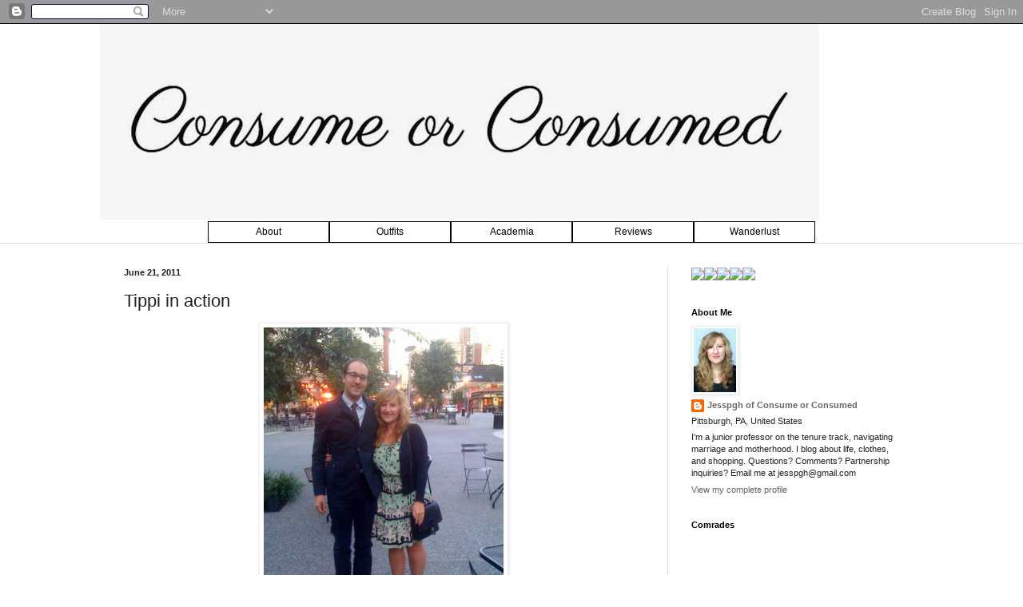

--- FILE ---
content_type: text/html; charset=UTF-8
request_url: https://consumerconsumed.blogspot.com/2011/06/tippi-in-action.html?showComment=1349190244278
body_size: 22633
content:
<!DOCTYPE html>
<html class='v2' dir='ltr' xmlns='http://www.w3.org/1999/xhtml' xmlns:b='http://www.google.com/2005/gml/b' xmlns:data='http://www.google.com/2005/gml/data' xmlns:expr='http://www.google.com/2005/gml/expr'>
<head>
<link href='https://www.blogger.com/static/v1/widgets/4128112664-css_bundle_v2.css' rel='stylesheet' type='text/css'/>
<script id="onswipe_synapse" src="//cdn.onswipe.com/synapse/on.js?usr=Consumeorconsumed" type="text/javascript"></script>
<meta content='2MwbMnPpAWN17fXMo7-h3ob_GHFpjGSU-rMjWEYYJ_E' name='google-site-verification'/>
<meta content='IE=EmulateIE7' http-equiv='X-UA-Compatible'/>
<meta content='VfFX0RSI9vmXlIN3_61NNtsjVfM' name='alexaVerifyID'/>
<meta content='width=1100' name='viewport'/>
<meta content='text/html; charset=UTF-8' http-equiv='Content-Type'/>
<meta content='blogger' name='generator'/>
<link href='https://consumerconsumed.blogspot.com/favicon.ico' rel='icon' type='image/x-icon'/>
<link href='http://consumerconsumed.blogspot.com/2011/06/tippi-in-action.html' rel='canonical'/>
<link rel="alternate" type="application/atom+xml" title="Consume or Consumed - Atom" href="https://consumerconsumed.blogspot.com/feeds/posts/default" />
<link rel="alternate" type="application/rss+xml" title="Consume or Consumed - RSS" href="https://consumerconsumed.blogspot.com/feeds/posts/default?alt=rss" />
<link rel="service.post" type="application/atom+xml" title="Consume or Consumed - Atom" href="https://www.blogger.com/feeds/2089872912557976673/posts/default" />

<!--Can't find substitution for tag [blog.ieCssRetrofitLinks]-->
<link href='http://farm4.static.flickr.com/3202/5834862536_d25f084bdb.jpg' rel='image_src'/>
<meta content='http://consumerconsumed.blogspot.com/2011/06/tippi-in-action.html' property='og:url'/>
<meta content='Tippi in action' property='og:title'/>
<meta content='Consume or Consumed is a personal style blog that follows the thoughts and shopping of a young, stylish mother and professor in Pittsburgh, PA.' property='og:description'/>
<meta content='https://lh3.googleusercontent.com/blogger_img_proxy/AEn0k_vE7nekHZCafmMWKQ6QVa4FxG77jMT-VdyRQre2G-wPdN59DIKc28ZLL7-TPuZAr33QVi13yhCVAcTBYarXBwLpZx471UJBvQTTO3otRaUEwkXdHPgbbZSucwsrTOvkJEE=w1200-h630-p-k-no-nu' property='og:image'/>
<title>Consume or Consumed: Tippi in action</title>
<meta content='' name='description'/>
<style id='page-skin-1' type='text/css'><!--
/*
-----------------------------------------------
Blogger Template Style
Name:     Simple
Designer: Josh Peterson
URL:      www.noaesthetic.com
----------------------------------------------- */
/* Variable definitions
====================
<Variable name="keycolor" description="Main Color" type="color" default="#66bbdd"/>
<Group description="Page Text" selector="body">
<Variable name="body.font" description="Font" type="font"
default="normal normal 12px Arial, Tahoma, Helvetica, FreeSans, sans-serif"/>
<Variable name="body.text.color" description="Text Color" type="color" default="#222222"/>
</Group>
<Group description="Backgrounds" selector=".body-fauxcolumns-outer">
<Variable name="body.background.color" description="Outer Background" type="color" default="#66bbdd"/>
<Variable name="content.background.color" description="Main Background" type="color" default="#ffffff"/>
<Variable name="header.background.color" description="Header Background" type="color" default="transparent"/>
</Group>
<Group description="Links" selector=".main-outer">
<Variable name="link.color" description="Link Color" type="color" default="#2288bb"/>
<Variable name="link.visited.color" description="Visited Color" type="color" default="#888888"/>
<Variable name="link.hover.color" description="Hover Color" type="color" default="#33aaff"/>
</Group>
<Group description="Blog Title" selector=".header h1">
<Variable name="header.font" description="Font" type="font"
default="normal normal 60px Arial, Tahoma, Helvetica, FreeSans, sans-serif"/>
<Variable name="header.text.color" description="Title Color" type="color" default="#3399bb" />
</Group>
<Group description="Blog Description" selector=".header .description">
<Variable name="description.text.color" description="Description Color" type="color"
default="#777777" />
</Group>
<Group description="Tabs Text" selector=".tabs-inner .widget li a">
<Variable name="tabs.font" description="Font" type="font"
default="normal normal 14px Arial, Tahoma, Helvetica, FreeSans, sans-serif"/>
<Variable name="tabs.text.color" description="Text Color" type="color" default="#999999"/>
<Variable name="tabs.selected.text.color" description="Selected Color" type="color" default="#000000"/>
</Group>
<Group description="Tabs Background" selector=".tabs-outer .PageList">
<Variable name="tabs.background.color" description="Background Color" type="color" default="#f5f5f5"/>
<Variable name="tabs.selected.background.color" description="Selected Color" type="color" default="#eeeeee"/>
</Group>
<Group description="Post Title" selector="h3.post-title, .comments h4">
<Variable name="post.title.font" description="Font" type="font"
default="normal normal 22px Arial, Tahoma, Helvetica, FreeSans, sans-serif"/>
</Group>
<Group description="Date Header" selector=".date-header">
<Variable name="date.header.color" description="Text Color" type="color"
default="#222222"/>
<Variable name="date.header.background.color" description="Background Color" type="color"
default="transparent"/>
<Variable name="date.header.font" description="Text Font" type="font"
default="normal bold 11px Arial, Tahoma, Helvetica, FreeSans, sans-serif"/>
<Variable name="date.header.padding" description="Date Header Padding" type="string" default="inherit"/>
<Variable name="date.header.letterspacing" description="Date Header Letter Spacing" type="string" default="inherit"/>
<Variable name="date.header.margin" description="Date Header Margin" type="string" default="inherit"/>
</Group>
<Group description="Post Footer" selector=".post-footer">
<Variable name="post.footer.text.color" description="Text Color" type="color" default="#666666"/>
<Variable name="post.footer.background.color" description="Background Color" type="color"
default="#f9f9f9"/>
<Variable name="post.footer.border.color" description="Shadow Color" type="color" default="#eeeeee"/>
</Group>
<Group description="Gadgets" selector="h2">
<Variable name="widget.title.font" description="Title Font" type="font"
default="normal bold 11px Arial, Tahoma, Helvetica, FreeSans, sans-serif"/>
<Variable name="widget.title.text.color" description="Title Color" type="color" default="#000000"/>
<Variable name="widget.alternate.text.color" description="Alternate Color" type="color" default="#999999"/>
</Group>
<Group description="Images" selector=".main-inner">
<Variable name="image.background.color" description="Background Color" type="color" default="#ffffff"/>
<Variable name="image.border.color" description="Border Color" type="color" default="#eeeeee"/>
<Variable name="image.text.color" description="Caption Text Color" type="color" default="#222222"/>
</Group>
<Group description="Accents" selector=".content-inner">
<Variable name="body.rule.color" description="Separator Line Color" type="color" default="#eeeeee"/>
<Variable name="tabs.border.color" description="Tabs Border Color" type="color" default="#dddddd"/>
</Group>
<Variable name="body.background" description="Body Background" type="background"
color="#ffffff" default="$(color) none repeat scroll top left"/>
<Variable name="body.background.override" description="Body Background Override" type="string" default=""/>
<Variable name="body.background.gradient.cap" description="Body Gradient Cap" type="url"
default="url(//www.blogblog.com/1kt/simple/gradients_light.png)"/>
<Variable name="body.background.gradient.tile" description="Body Gradient Tile" type="url"
default="url(//www.blogblog.com/1kt/simple/body_gradient_tile_light.png)"/>
<Variable name="content.background.color.selector" description="Content Background Color Selector" type="string" default=".content-inner"/>
<Variable name="content.padding" description="Content Padding" type="length" default="10px" min="0" max="100px"/>
<Variable name="content.padding.horizontal" description="Content Horizontal Padding" type="length" default="0" min="0" max="100px"/>
<Variable name="content.shadow.spread" description="Content Shadow Spread" type="length" default="40px" min="0" max="100px"/>
<Variable name="content.shadow.spread.webkit" description="Content Shadow Spread (WebKit)" type="length" default="5px" min="0" max="100px"/>
<Variable name="content.shadow.spread.ie" description="Content Shadow Spread (IE)" type="length" default="10px" min="0" max="100px"/>
<Variable name="main.border.width" description="Main Border Width" type="length" default="0" min="0" max="10px"/>
<Variable name="header.background.gradient" description="Header Gradient" type="url" default="none"/>
<Variable name="header.shadow.offset.left" description="Header Shadow Offset Left" type="length" default="-1px" min="-50px" max="50px"/>
<Variable name="header.shadow.offset.top" description="Header Shadow Offset Top" type="length" default="-1px" min="-50px" max="50px"/>
<Variable name="header.shadow.spread" description="Header Shadow Spread" type="length" default="1px" min="0" max="100px"/>
<Variable name="header.padding" description="Header Padding" type="length" default="30px" min="0" max="100px"/>
<Variable name="header.border.size" description="Header Border Size" type="length" default="1px" min="0" max="10px"/>
<Variable name="header.bottom.border.size" description="Header Bottom Border Size" type="length" default="0" min="0" max="10px"/>
<Variable name="header.border.horizontalsize" description="Header Horizontal Border Size" type="length" default="0" min="0" max="10px"/>
<Variable name="description.text.size" description="Description Text Size" type="string" default="140%"/>
<Variable name="tabs.margin.top" description="Tabs Margin Top" type="length" default="0" min="0" max="100px"/>
<Variable name="tabs.margin.side" description="Tabs Side Margin" type="length" default="30px" min="0" max="100px"/>
<Variable name="tabs.background.gradient" description="Tabs Background Gradient" type="url"
default="url(//www.blogblog.com/1kt/simple/gradients_light.png)"/>
<Variable name="tabs.border.width" description="Tabs Border Width" type="length" default="1px" min="0" max="10px"/>
<Variable name="tabs.bevel.border.width" description="Tabs Bevel Border Width" type="length" default="1px" min="0" max="10px"/>
<Variable name="post.margin.bottom" description="Post Bottom Margin" type="length" default="25px" min="0" max="100px"/>
<Variable name="image.border.small.size" description="Image Border Small Size" type="length" default="2px" min="0" max="10px"/>
<Variable name="image.border.large.size" description="Image Border Large Size" type="length" default="5px" min="0" max="10px"/>
<Variable name="page.width.selector" description="Page Width Selector" type="string" default=".region-inner"/>
<Variable name="page.width" description="Page Width" type="string" default="auto"/>
<Variable name="main.section.margin" description="Main Section Margin" type="length" default="15px" min="0" max="100px"/>
<Variable name="main.padding" description="Main Padding" type="length" default="15px" min="0" max="100px"/>
<Variable name="main.padding.top" description="Main Padding Top" type="length" default="30px" min="0" max="100px"/>
<Variable name="main.padding.bottom" description="Main Padding Bottom" type="length" default="30px" min="0" max="100px"/>
<Variable name="paging.background"
color="#ffffff"
description="Background of blog paging area" type="background"
default="transparent none no-repeat scroll top center"/>
<Variable name="footer.bevel" description="Bevel border length of footer" type="length" default="0" min="0" max="10px"/>
<Variable name="mobile.background.overlay" description="Mobile Background Overlay" type="string"
default="transparent none repeat scroll top left"/>
<Variable name="mobile.background.size" description="Mobile Background Size" type="string" default="auto"/>
<Variable name="mobile.button.color" description="Mobile Button Color" type="color" default="#ffffff" />
<Variable name="startSide" description="Side where text starts in blog language" type="automatic" default="left"/>
<Variable name="endSide" description="Side where text ends in blog language" type="automatic" default="right"/>
*/
/* Content
----------------------------------------------- */
body {
font: normal normal 11px Arial, Tahoma, Helvetica, FreeSans, sans-serif;
color: #222222;
background: #ffffff none no-repeat scroll center center;
padding: 0 0 0 0;
background-attachment: scroll;
}
html body .content-outer {
min-width: 0;
max-width: 100%;
width: 100%;
}
h2 {
font-size: 22px;
}
a:link {
text-decoration:none;
color: #666666;
}
a:visited {
text-decoration:none;
color: #999999;
}
a:hover {
text-decoration:underline;
color: #cccccc;
}
.body-fauxcolumn-outer .fauxcolumn-inner {
background: transparent none repeat scroll top left;
_background-image: none;
}
.body-fauxcolumn-outer .cap-top {
position: absolute;
z-index: 1;
height: 400px;
width: 100%;
background: #ffffff none no-repeat scroll center center;
background-attachment: scroll;
}
.body-fauxcolumn-outer .cap-top .cap-left {
width: 100%;
background: transparent none repeat-x scroll top left;
_background-image: none;
}
.content-outer {
-moz-box-shadow: 0 0 0 rgba(0, 0, 0, .15);
-webkit-box-shadow: 0 0 0 rgba(0, 0, 0, .15);
-goog-ms-box-shadow: 0 0 0 #333333;
box-shadow: 0 0 0 rgba(0, 0, 0, .15);
margin-bottom: 1px;
}
.content-inner {
padding: 0 0;
}
.main-outer, .footer-outer {
background-color: #ffffff;
}
/* Header
----------------------------------------------- */
.header-outer {
background: transparent none repeat-x scroll 0 -400px;
_background-image: none;
}
.Header h1 {
font: normal normal 70px Arial, Tahoma, Helvetica, FreeSans, sans-serif;
color: #a32364;
text-shadow: 0 0 0 rgba(0, 0, 0, .2);
}
.Header h1 a {
color: #a32364;
}
.Header .description {
font-size: 200%;
color: #444444;
}
.header-inner .Header .titlewrapper {
padding: 22px 30px;
}
.header-inner .Header .descriptionwrapper {
padding: 0 30px;
}
/* Tabs
----------------------------------------------- */
.tabs-inner .section:first-child {
border-top: 0 solid #dddddd;
}
.tabs-inner .section:first-child ul {
margin-top: -0;
border-top: 0 solid #dddddd;
border-left: 0 solid #dddddd;
border-right: 0 solid #dddddd;
}
.tabs-inner .widget ul {
background: transparent none repeat-x scroll 0 -800px;
_background-image: none;
border-bottom: 0 solid #dddddd;
margin-top: 0;
margin-left: -0;
margin-right: -0;
}
.tabs-inner .widget li a {
display: inline-block;
padding: .6em 1em;
font: normal normal 20px Arial, Tahoma, Helvetica, FreeSans, sans-serif;
color: #8b0041;
border-left: 0 solid #ffffff;
border-right: 0 solid #dddddd;
}
.tabs-inner .widget li:first-child a {
border-left: none;
}
.tabs-inner .widget li.selected a, .tabs-inner .widget li a:hover {
color: #444444;
background-color: transparent;
text-decoration: none;
}
/* Columns
----------------------------------------------- */
.main-outer {
border-top: 1px solid #dddddd;
}
.fauxcolumn-left-outer .fauxcolumn-inner {
border-right: 1px solid #dddddd;
}
.fauxcolumn-right-outer .fauxcolumn-inner {
border-left: 1px solid #dddddd;
}
/* Headings
----------------------------------------------- */
div.widget > h2,
div.widget h2.title {
margin: 0 0 1em 0;
font: normal bold 11px Arial, Tahoma, Helvetica, FreeSans, sans-serif;
color: #000000;
}
/* Widgets
----------------------------------------------- */
.widget .zippy {
color: #999999;
text-shadow: 2px 2px 1px rgba(0, 0, 0, .1);
}
.widget .popular-posts ul {
list-style: none;
}
/* Posts
----------------------------------------------- */
h2.date-header {
font: normal bold 11px Arial, Tahoma, Helvetica, FreeSans, sans-serif;
}
.date-header span {
background-color: transparent;
color: #222222;
padding: inherit;
letter-spacing: inherit;
margin: inherit;
}
.main-inner {
padding-top: 30px;
padding-bottom: 30px;
}
.main-inner .column-center-inner {
padding: 0 15px;
}
.main-inner .column-center-inner .section {
margin: 0 15px;
}
.post {
margin: 0 0 25px 0;
}
h3.post-title, .comments h4 {
font: normal normal 22px Arial, Tahoma, Helvetica, FreeSans, sans-serif;
margin: .75em 0 0;
}
.post-body {
font-size: 110%;
line-height: 1.4;
position: relative;
}
.post-body img, .post-body .tr-caption-container, .Profile img, .Image img,
.BlogList .item-thumbnail img {
padding: 2px;
background: #ffffff;
border: 1px solid #eeeeee;
-moz-box-shadow: 1px 1px 5px rgba(0, 0, 0, .1);
-webkit-box-shadow: 1px 1px 5px rgba(0, 0, 0, .1);
box-shadow: 1px 1px 5px rgba(0, 0, 0, .1);
}
.post-body img, .post-body .tr-caption-container {
padding: 5px;
}
.post-body .tr-caption-container {
color: #222222;
}
.post-body .tr-caption-container img {
padding: 0;
background: transparent;
border: none;
-moz-box-shadow: 0 0 0 rgba(0, 0, 0, .1);
-webkit-box-shadow: 0 0 0 rgba(0, 0, 0, .1);
box-shadow: 0 0 0 rgba(0, 0, 0, .1);
}
.post-header {
margin: 0 0 1.5em;
line-height: 1.6;
font-size: 90%;
}
.post-footer {
margin: 20px -2px 0;
padding: 5px 10px;
color: #666666;
background-color: #f9f9f9;
border-bottom: 1px solid #eeeeee;
line-height: 1.6;
font-size: 90%;
}
#comments .comment-author {
padding-top: 1.5em;
border-top: 1px solid #dddddd;
background-position: 0 1.5em;
}
#comments .comment-author:first-child {
padding-top: 0;
border-top: none;
}
.avatar-image-container {
margin: .2em 0 0;
}
#comments .avatar-image-container img {
border: 1px solid #eeeeee;
}
/* Comments
----------------------------------------------- */
.comments .comments-content .icon.blog-author {
background-repeat: no-repeat;
background-image: url([data-uri]);
}
.comments .comments-content .loadmore a {
border-top: 1px solid #999999;
border-bottom: 1px solid #999999;
}
.comments .comment-thread.inline-thread {
background-color: #f9f9f9;
}
.comments .continue {
border-top: 2px solid #999999;
}
/* Accents
---------------------------------------------- */
.section-columns td.columns-cell {
border-left: 1px solid #dddddd;
}
.blog-pager {
background: transparent none no-repeat scroll top center;
}
.blog-pager-older-link, .home-link,
.blog-pager-newer-link {
background-color: #ffffff;
padding: 5px;
}
.footer-outer {
border-top: 0 dashed #bbbbbb;
}
/* Mobile
----------------------------------------------- */
body.mobile  {
background-size: auto;
}
.mobile .body-fauxcolumn-outer {
background: transparent none repeat scroll top left;
}
.mobile .body-fauxcolumn-outer .cap-top {
background-size: 100% auto;
}
.mobile .content-outer {
-webkit-box-shadow: 0 0 3px rgba(0, 0, 0, .15);
box-shadow: 0 0 3px rgba(0, 0, 0, .15);
}
.mobile .tabs-inner .widget ul {
margin-left: 0;
margin-right: 0;
}
.mobile .post {
margin: 0;
}
.mobile .main-inner .column-center-inner .section {
margin: 0;
}
.mobile .date-header span {
padding: 0.1em 10px;
margin: 0 -10px;
}
.mobile h3.post-title {
margin: 0;
}
.mobile .blog-pager {
background: transparent none no-repeat scroll top center;
}
.mobile .footer-outer {
border-top: none;
}
.mobile .main-inner, .mobile .footer-inner {
background-color: #ffffff;
}
.mobile-index-contents {
color: #222222;
}
.mobile-link-button {
background-color: #666666;
}
.mobile-link-button a:link, .mobile-link-button a:visited {
color: #ffffff;
}
.mobile .tabs-inner .section:first-child {
border-top: none;
}
.mobile .tabs-inner .PageList .widget-content {
background-color: transparent;
color: #444444;
border-top: 0 solid #dddddd;
border-bottom: 0 solid #dddddd;
}
.mobile .tabs-inner .PageList .widget-content .pagelist-arrow {
border-left: 1px solid #dddddd;
}
/* Navigation tabs start */
a.navitabs, a.navitabs:link, a.navitabs:visited {display:block; width:150px; height:25px; background:white; border:1px solid black; margin-top:2px; text-align:center; text-decoration:none; font-family:verdana, arial, sans-serif; font-size:12px; color:black; line-height:25px; overflow:hidden; float:left;}
a.navitabs:hover {color:white; background:olive;}
#navibar {width:760px; margin:0 auto;}
/* Navigation tabs end */
--></style>
<style id='template-skin-1' type='text/css'><!--
body {
min-width: 1030px;
}
.content-outer, .content-fauxcolumn-outer, .region-inner {
min-width: 1030px;
max-width: 1030px;
_width: 1030px;
}
.main-inner .columns {
padding-left: 0px;
padding-right: 320px;
}
.main-inner .fauxcolumn-center-outer {
left: 0px;
right: 320px;
/* IE6 does not respect left and right together */
_width: expression(this.parentNode.offsetWidth -
parseInt("0px") -
parseInt("320px") + 'px');
}
.main-inner .fauxcolumn-left-outer {
width: 0px;
}
.main-inner .fauxcolumn-right-outer {
width: 320px;
}
.main-inner .column-left-outer {
width: 0px;
right: 100%;
margin-left: -0px;
}
.main-inner .column-right-outer {
width: 320px;
margin-right: -320px;
}
#layout {
min-width: 0;
}
#layout .content-outer {
min-width: 0;
width: 800px;
}
#layout .region-inner {
min-width: 0;
width: auto;
}
--></style><script type='text/javascript'>

  var _gaq = _gaq || [];
  _gaq.push(['_setAccount', 'UA-6820469-1']);
  _gaq.push(['_trackPageview']);

  (function() {
    var ga = document.createElement('script'); ga.type = 'text/javascript'; ga.async = true;
    ga.src = ('https:' == document.location.protocol ? 'https://ssl' : 'http://www') + '.google-analytics.com/ga.js';
    var s = document.getElementsByTagName('script')[0]; s.parentNode.insertBefore(ga, s);
  })();

</script>
<link href='https://www.blogger.com/dyn-css/authorization.css?targetBlogID=2089872912557976673&amp;zx=474d023c-8c61-47f3-a677-8c8f04f801a1' media='none' onload='if(media!=&#39;all&#39;)media=&#39;all&#39;' rel='stylesheet'/><noscript><link href='https://www.blogger.com/dyn-css/authorization.css?targetBlogID=2089872912557976673&amp;zx=474d023c-8c61-47f3-a677-8c8f04f801a1' rel='stylesheet'/></noscript>
<meta name='google-adsense-platform-account' content='ca-host-pub-1556223355139109'/>
<meta name='google-adsense-platform-domain' content='blogspot.com'/>

<!-- data-ad-client=ca-pub-4953298594770277 -->

</head>
<body class='loading'>
<div class='navbar section' id='navbar'><div class='widget Navbar' data-version='1' id='Navbar1'><script type="text/javascript">
    function setAttributeOnload(object, attribute, val) {
      if(window.addEventListener) {
        window.addEventListener('load',
          function(){ object[attribute] = val; }, false);
      } else {
        window.attachEvent('onload', function(){ object[attribute] = val; });
      }
    }
  </script>
<div id="navbar-iframe-container"></div>
<script type="text/javascript" src="https://apis.google.com/js/platform.js"></script>
<script type="text/javascript">
      gapi.load("gapi.iframes:gapi.iframes.style.bubble", function() {
        if (gapi.iframes && gapi.iframes.getContext) {
          gapi.iframes.getContext().openChild({
              url: 'https://www.blogger.com/navbar/2089872912557976673?po\x3d2249843272269128662\x26origin\x3dhttps://consumerconsumed.blogspot.com',
              where: document.getElementById("navbar-iframe-container"),
              id: "navbar-iframe"
          });
        }
      });
    </script><script type="text/javascript">
(function() {
var script = document.createElement('script');
script.type = 'text/javascript';
script.src = '//pagead2.googlesyndication.com/pagead/js/google_top_exp.js';
var head = document.getElementsByTagName('head')[0];
if (head) {
head.appendChild(script);
}})();
</script>
</div></div>
<div class='body-fauxcolumns'>
<div class='fauxcolumn-outer body-fauxcolumn-outer'>
<div class='cap-top'>
<div class='cap-left'></div>
<div class='cap-right'></div>
</div>
<div class='fauxborder-left'>
<div class='fauxborder-right'></div>
<div class='fauxcolumn-inner'>
</div>
</div>
<div class='cap-bottom'>
<div class='cap-left'></div>
<div class='cap-right'></div>
</div>
</div>
</div>
<div class='content'>
<div class='content-fauxcolumns'>
<div class='fauxcolumn-outer content-fauxcolumn-outer'>
<div class='cap-top'>
<div class='cap-left'></div>
<div class='cap-right'></div>
</div>
<div class='fauxborder-left'>
<div class='fauxborder-right'></div>
<div class='fauxcolumn-inner'>
</div>
</div>
<div class='cap-bottom'>
<div class='cap-left'></div>
<div class='cap-right'></div>
</div>
</div>
</div>
<div class='content-outer'>
<div class='content-cap-top cap-top'>
<div class='cap-left'></div>
<div class='cap-right'></div>
</div>
<div class='fauxborder-left content-fauxborder-left'>
<div class='fauxborder-right content-fauxborder-right'></div>
<div class='content-inner'>
<header>
<div class='header-outer'>
<div class='header-cap-top cap-top'>
<div class='cap-left'></div>
<div class='cap-right'></div>
</div>
<div class='fauxborder-left header-fauxborder-left'>
<div class='fauxborder-right header-fauxborder-right'></div>
<div class='region-inner header-inner'>
<div class='header section' id='header'><div class='widget Header' data-version='1' id='Header1'>
<div id='header-inner'>
<a href='https://consumerconsumed.blogspot.com/' style='display: block'>
<img alt='Consume or Consumed' height='245px; ' id='Header1_headerimg' src='https://blogger.googleusercontent.com/img/b/R29vZ2xl/AVvXsEiXXZfJM_SnQM_T3EALwJJX-cjgKMo3Ppjqax9Lf2Aid7UQgD1cw11VAbqKjtbxfchQxcEhjvOwjQEi5bZdfGbG_r_W-3a9MOvIrIuV7Tf8u1q2BNhugDdZJCD2vABwf02R5ro72qDUxV0/s1600/cocscript.tiff' style='display: block' width='900px; '/>
</a>
</div>
</div></div>
</div>
</div>
<div class='header-cap-bottom cap-bottom'>
<div class='cap-left'></div>
<div class='cap-right'></div>
</div>
</div>
</header>
<div class='tabs-outer'>
<div class='tabs-cap-top cap-top'>
<div class='cap-left'></div>
<div class='cap-right'></div>
</div>
<div class='fauxborder-left tabs-fauxborder-left'>
<div class='fauxborder-right tabs-fauxborder-right'></div>
<div class='region-inner tabs-inner'>
<div class='tabs section' id='crosscol'><div class='widget HTML' data-version='1' id='HTML8'>
<div class='widget-content'>
<!-- Navigation tabs start -->
<div id='navibar'>
<a href="http://consumerconsumed.blogspot.com/2008/04/bit-about-consume-or-consumed.html" class="navitabs" title="About">About</a>
<a href="http://consumerconsumed.blogspot.com/search/label/OOTD" class="navitabs" title="Outfits">Outfits</a>
<a href="http://consumerconsumed.blogspot.com/search/label/Academia" class="navitabs" title="Academia">Academia</a>
<a href="http://consumerconsumed.blogspot.com/search/label/Reviews" class="navitabs" title="Reviews">Reviews</a>
<a href="http://consumerconsumed.blogspot.com/search/label/savvy%20travel" class="navitabs" title="Wanderlust">Wanderlust</a>
<!-- Navigation tabs end --></div>
</div>
<div class='clear'></div>
</div></div>
<div class='tabs no-items section' id='crosscol-overflow'></div>
</div>
</div>
<div class='tabs-cap-bottom cap-bottom'>
<div class='cap-left'></div>
<div class='cap-right'></div>
</div>
</div>
<div class='main-outer'>
<div class='main-cap-top cap-top'>
<div class='cap-left'></div>
<div class='cap-right'></div>
</div>
<div class='fauxborder-left main-fauxborder-left'>
<div class='fauxborder-right main-fauxborder-right'></div>
<div class='region-inner main-inner'>
<div class='columns fauxcolumns'>
<div class='fauxcolumn-outer fauxcolumn-center-outer'>
<div class='cap-top'>
<div class='cap-left'></div>
<div class='cap-right'></div>
</div>
<div class='fauxborder-left'>
<div class='fauxborder-right'></div>
<div class='fauxcolumn-inner'>
</div>
</div>
<div class='cap-bottom'>
<div class='cap-left'></div>
<div class='cap-right'></div>
</div>
</div>
<div class='fauxcolumn-outer fauxcolumn-left-outer'>
<div class='cap-top'>
<div class='cap-left'></div>
<div class='cap-right'></div>
</div>
<div class='fauxborder-left'>
<div class='fauxborder-right'></div>
<div class='fauxcolumn-inner'>
</div>
</div>
<div class='cap-bottom'>
<div class='cap-left'></div>
<div class='cap-right'></div>
</div>
</div>
<div class='fauxcolumn-outer fauxcolumn-right-outer'>
<div class='cap-top'>
<div class='cap-left'></div>
<div class='cap-right'></div>
</div>
<div class='fauxborder-left'>
<div class='fauxborder-right'></div>
<div class='fauxcolumn-inner'>
</div>
</div>
<div class='cap-bottom'>
<div class='cap-left'></div>
<div class='cap-right'></div>
</div>
</div>
<!-- corrects IE6 width calculation -->
<div class='columns-inner'>
<div class='column-center-outer'>
<div class='column-center-inner'>
<div class='main section' id='main'><div class='widget Blog' data-version='1' id='Blog1'>
<div class='blog-posts hfeed'>

          <div class="date-outer">
        
<h2 class='date-header'><span>June 21, 2011</span></h2>

          <div class="date-posts">
        
<div class='post-outer'>
<div class='post hentry'>
<a name='2249843272269128662'></a>
<h3 class='post-title entry-title'>
Tippi in action
</h3>
<div class='post-header'>
<div class='post-header-line-1'></div>
</div>
<div class='post-body entry-content' id='post-body-2249843272269128662'>
<div class="separator" style="clear: both; text-align: center;"><a href="http://farm4.static.flickr.com/3202/5834862536_d25f084bdb.jpg" imageanchor="1" style="margin-left: 1em; margin-right: 1em;"><img border="0" height="400" src="https://lh3.googleusercontent.com/blogger_img_proxy/AEn0k_vE7nekHZCafmMWKQ6QVa4FxG77jMT-VdyRQre2G-wPdN59DIKc28ZLL7-TPuZAr33QVi13yhCVAcTBYarXBwLpZx471UJBvQTTO3otRaUEwkXdHPgbbZSucwsrTOvkJEE=s0-d" width="300"></a></div><br />
This is not the most flattering photo of me. It was taken after a long and delicious dinner which is part of why my lips are stained an odd color from too much wine. I'm also making a goofy face from too much of a strong cocktail. But I wanted to share a photo of the Tippi in action. As you can see I have decided to keep it and this was its maiden voyage outside of my house. My inner kid enjoys how this dress moves especially if I descend quickly down a staircase. It floats! Thank goodness for my ever-present rotation of bike shorts (that assist in my remaining modest AND evading the dreaded thigh chub-rub). Apologies for not posting this last night as I said I would. <br />
<br />
There's a sale today at Anthropologie. Be sure to check out <a href="http://effortlessanthropologie.blogspot.com/2011/06/anthropologie-sale-is-back-with.html" target="new">Effortless Anthropologie</a> for the full list of sale items and second cuts! By the way, <a href="http://www.saksfifthavenue.com/search/SearchSale.jsp?bmUID=j2N5yO6&amp;tre=salenav" target="new">Saks</a> took a second cut today too.
<div style='clear: both;'></div>
</div>
<div class='post-footer'>
<div class='post-footer-line post-footer-line-1'><span class='post-author vcard'>
Posted by
<span class='fn'>
<a href='https://www.blogger.com/profile/05972135743736623185' rel='author' title='author profile'>
Jesspgh of Consume or Consumed
</a>
</span>
</span>
<span class='post-comment-link'>
</span>
<span class='post-icons'>
<span class='item-action'>
<a href='https://www.blogger.com/email-post/2089872912557976673/2249843272269128662' title='Email Post'>
<img alt="" class="icon-action" height="13" src="//img1.blogblog.com/img/icon18_email.gif" width="18">
</a>
</span>
<span class='item-control blog-admin pid-2132608073'>
<a href='https://www.blogger.com/post-edit.g?blogID=2089872912557976673&postID=2249843272269128662&from=pencil' title='Edit Post'>
<img alt='' class='icon-action' height='18' src='https://resources.blogblog.com/img/icon18_edit_allbkg.gif' width='18'/>
</a>
</span>
</span>
<span class='post-backlinks post-comment-link'>
</span>
</div>
<div class='post-footer-line post-footer-line-2'><span class='post-labels'>
Labels:
<a href='https://consumerconsumed.blogspot.com/search/label/Anna%20Sui' rel='tag,nofollow'>Anna Sui</a>,
<a href='https://consumerconsumed.blogspot.com/search/label/Anthropologie' rel='tag,nofollow'>Anthropologie</a>,
<a href='https://consumerconsumed.blogspot.com/search/label/Consume%20or%20Consumed' rel='tag,nofollow'>Consume or Consumed</a>,
<a href='https://consumerconsumed.blogspot.com/search/label/dresses' rel='tag,nofollow'>dresses</a>,
<a href='https://consumerconsumed.blogspot.com/search/label/OOTD' rel='tag,nofollow'>OOTD</a>
</span>
</div>
<div class='post-footer-line post-footer-line-3'><div class='post-share-buttons goog-inline-block'>
<a class='goog-inline-block share-button sb-email' href='https://www.blogger.com/share-post.g?blogID=2089872912557976673&postID=2249843272269128662&target=email' target='_blank' title='Email This'><span class='share-button-link-text'>Email This</span></a><a class='goog-inline-block share-button sb-blog' href='https://www.blogger.com/share-post.g?blogID=2089872912557976673&postID=2249843272269128662&target=blog' onclick='window.open(this.href, "_blank", "height=270,width=475"); return false;' target='_blank' title='BlogThis!'><span class='share-button-link-text'>BlogThis!</span></a><a class='goog-inline-block share-button sb-twitter' href='https://www.blogger.com/share-post.g?blogID=2089872912557976673&postID=2249843272269128662&target=twitter' target='_blank' title='Share to X'><span class='share-button-link-text'>Share to X</span></a><a class='goog-inline-block share-button sb-facebook' href='https://www.blogger.com/share-post.g?blogID=2089872912557976673&postID=2249843272269128662&target=facebook' onclick='window.open(this.href, "_blank", "height=430,width=640"); return false;' target='_blank' title='Share to Facebook'><span class='share-button-link-text'>Share to Facebook</span></a><a class='goog-inline-block share-button sb-pinterest' href='https://www.blogger.com/share-post.g?blogID=2089872912557976673&postID=2249843272269128662&target=pinterest' target='_blank' title='Share to Pinterest'><span class='share-button-link-text'>Share to Pinterest</span></a>
</div>
</div>
</div>
</div>
<div class='comments' id='comments'>
<a name='comments'></a>
<h4>17 comments:</h4>
<div id='Blog1_comments-block-wrapper'>
<dl class='avatar-comment-indent' id='comments-block'>
<dt class='comment-author ' id='c2194320536518092258'>
<a name='c2194320536518092258'></a>
<div class="avatar-image-container vcard"><span dir="ltr"><a href="https://www.blogger.com/profile/07833024008883931651" target="" rel="nofollow" onclick="" class="avatar-hovercard" id="av-2194320536518092258-07833024008883931651"><img src="https://resources.blogblog.com/img/blank.gif" width="35" height="35" class="delayLoad" style="display: none;" longdesc="//3.bp.blogspot.com/_pHijiu29xZ4/TFd0AU100eI/AAAAAAAACXQ/QZhpSi1knbU/S45-s35/8ec9.jpg" alt="" title="Dea">

<noscript><img src="//3.bp.blogspot.com/_pHijiu29xZ4/TFd0AU100eI/AAAAAAAACXQ/QZhpSi1knbU/S45-s35/8ec9.jpg" width="35" height="35" class="photo" alt=""></noscript></a></span></div>
<a href='https://www.blogger.com/profile/07833024008883931651' rel='nofollow'>Dea</a>
said...
</dt>
<dd class='comment-body' id='Blog1_cmt-2194320536518092258'>
<p>
Jess you look lovely and I&#39;m glad you kept the dress - it looks beautiful. Oh, and I think it&#39;s great you sport bike shorts under dresses!
</p>
</dd>
<dd class='comment-footer'>
<span class='comment-timestamp'>
<a href='https://consumerconsumed.blogspot.com/2011/06/tippi-in-action.html?showComment=1308682961283#c2194320536518092258' title='comment permalink'>
6/21/11, 3:02&#8239;PM
</a>
<span class='item-control blog-admin pid-1666106518'>
<a class='comment-delete' href='https://www.blogger.com/comment/delete/2089872912557976673/2194320536518092258' title='Delete Comment'>
<img src='https://resources.blogblog.com/img/icon_delete13.gif'/>
</a>
</span>
</span>
</dd>
<dt class='comment-author ' id='c1071521488242117764'>
<a name='c1071521488242117764'></a>
<div class="avatar-image-container avatar-stock"><span dir="ltr"><a href="http://jo-jo-phine.blogspot.com/" target="" rel="nofollow" onclick=""><img src="//resources.blogblog.com/img/blank.gif" width="35" height="35" alt="" title="Josie">

</a></span></div>
<a href='http://jo-jo-phine.blogspot.com/' rel='nofollow'>Josie</a>
said...
</dt>
<dd class='comment-body' id='Blog1_cmt-1071521488242117764'>
<p>
Super cute! I love the bright blue shoes with it!
</p>
</dd>
<dd class='comment-footer'>
<span class='comment-timestamp'>
<a href='https://consumerconsumed.blogspot.com/2011/06/tippi-in-action.html?showComment=1349190204561#c1071521488242117764' title='comment permalink'>
10/2/12, 11:03&#8239;AM
</a>
<span class='item-control blog-admin pid-12304924'>
<a class='comment-delete' href='https://www.blogger.com/comment/delete/2089872912557976673/1071521488242117764' title='Delete Comment'>
<img src='https://resources.blogblog.com/img/icon_delete13.gif'/>
</a>
</span>
</span>
</dd>
<dt class='comment-author ' id='c6732242340721410302'>
<a name='c6732242340721410302'></a>
<div class="avatar-image-container avatar-stock"><span dir="ltr"><a href="http://www.facebook.com/tricia.m.thomas" target="" rel="nofollow" onclick=""><img src="//resources.blogblog.com/img/blank.gif" width="35" height="35" alt="" title="Tricia Mickelsen Thomas">

</a></span></div>
<a href='http://www.facebook.com/tricia.m.thomas' rel='nofollow'>Tricia Mickelsen Thomas</a>
said...
</dt>
<dd class='comment-body' id='Blog1_cmt-6732242340721410302'>
<p>
I think you look great! &#160;Those shoes are the perfect accent with that dress!! &#160;
</p>
</dd>
<dd class='comment-footer'>
<span class='comment-timestamp'>
<a href='https://consumerconsumed.blogspot.com/2011/06/tippi-in-action.html?showComment=1349190205518#c6732242340721410302' title='comment permalink'>
10/2/12, 11:03&#8239;AM
</a>
<span class='item-control blog-admin pid-12304924'>
<a class='comment-delete' href='https://www.blogger.com/comment/delete/2089872912557976673/6732242340721410302' title='Delete Comment'>
<img src='https://resources.blogblog.com/img/icon_delete13.gif'/>
</a>
</span>
</span>
</dd>
<dt class='comment-author ' id='c2002254237139907024'>
<a name='c2002254237139907024'></a>
<div class="avatar-image-container avatar-stock"><span dir="ltr"><img src="//resources.blogblog.com/img/blank.gif" width="35" height="35" alt="" title="cristina">

</span></div>
cristina
said...
</dt>
<dd class='comment-body' id='Blog1_cmt-2002254237139907024'>
<p>
Thank you for this gem &quot;Thank goodness for my ever-present rotation of bike shorts (that assist in my remaining modest AND evading the dreaded thigh chub-rub).&quot; makes me feel so much better.&#160;<br /><br />This is a huge problem for me and am so glad you mentioned it. I finally found a pair of very thin &#39;biker short&#39; style underwear that I can wear under skirts at Macy&#39;s and now I&#39;m wearing skirts for the first time in many years.&#160;<br />http://anthropologieaddictwestcoaststyle.blogspot.com/
</p>
</dd>
<dd class='comment-footer'>
<span class='comment-timestamp'>
<a href='https://consumerconsumed.blogspot.com/2011/06/tippi-in-action.html?showComment=1349190206516#c2002254237139907024' title='comment permalink'>
10/2/12, 11:03&#8239;AM
</a>
<span class='item-control blog-admin pid-12304924'>
<a class='comment-delete' href='https://www.blogger.com/comment/delete/2089872912557976673/2002254237139907024' title='Delete Comment'>
<img src='https://resources.blogblog.com/img/icon_delete13.gif'/>
</a>
</span>
</span>
</dd>
<dt class='comment-author ' id='c8187029631630747656'>
<a name='c8187029631630747656'></a>
<div class="avatar-image-container avatar-stock"><span dir="ltr"><a href="http://prettyvintagechic.blogspot.com" target="" rel="nofollow" onclick=""><img src="//resources.blogblog.com/img/blank.gif" width="35" height="35" alt="" title="Meghan">

</a></span></div>
<a href='http://prettyvintagechic.blogspot.com' rel='nofollow'>Meghan</a>
said...
</dt>
<dd class='comment-body' id='Blog1_cmt-8187029631630747656'>
<p>
I&#39;m so glad to see you decided to keep the Tippi dress!&#160; You look great! (And really happy!)
</p>
</dd>
<dd class='comment-footer'>
<span class='comment-timestamp'>
<a href='https://consumerconsumed.blogspot.com/2011/06/tippi-in-action.html?showComment=1349190207496#c8187029631630747656' title='comment permalink'>
10/2/12, 11:03&#8239;AM
</a>
<span class='item-control blog-admin pid-12304924'>
<a class='comment-delete' href='https://www.blogger.com/comment/delete/2089872912557976673/8187029631630747656' title='Delete Comment'>
<img src='https://resources.blogblog.com/img/icon_delete13.gif'/>
</a>
</span>
</span>
</dd>
<dt class='comment-author ' id='c292232960665347397'>
<a name='c292232960665347397'></a>
<div class="avatar-image-container avatar-stock"><span dir="ltr"><a href="http://strawberryheelsforever.blogspot.com" target="" rel="nofollow" onclick=""><img src="//resources.blogblog.com/img/blank.gif" width="35" height="35" alt="" title="carly-strawberryheelsforever">

</a></span></div>
<a href='http://strawberryheelsforever.blogspot.com' rel='nofollow'>carly-strawberryheelsforever</a>
said...
</dt>
<dd class='comment-body' id='Blog1_cmt-292232960665347397'>
<p>
Oooh, the Tippi!&#160; What a pretty little dress on you.&#160; The colour is just divine.&#160; I like how you paired it with those bright little flats!&#160; You and Chris look too cute together, you make such a lovely couple.
</p>
</dd>
<dd class='comment-footer'>
<span class='comment-timestamp'>
<a href='https://consumerconsumed.blogspot.com/2011/06/tippi-in-action.html?showComment=1349190208569#c292232960665347397' title='comment permalink'>
10/2/12, 11:03&#8239;AM
</a>
<span class='item-control blog-admin pid-12304924'>
<a class='comment-delete' href='https://www.blogger.com/comment/delete/2089872912557976673/292232960665347397' title='Delete Comment'>
<img src='https://resources.blogblog.com/img/icon_delete13.gif'/>
</a>
</span>
</span>
</dd>
<dt class='comment-author ' id='c5026180392209930214'>
<a name='c5026180392209930214'></a>
<div class="avatar-image-container avatar-stock"><span dir="ltr"><a href="http://anthroclosetchaos.blogspot.com/" target="" rel="nofollow" onclick=""><img src="//resources.blogblog.com/img/blank.gif" width="35" height="35" alt="" title="Laura Martin">

</a></span></div>
<a href='http://anthroclosetchaos.blogspot.com/' rel='nofollow'>Laura Martin</a>
said...
</dt>
<dd class='comment-body' id='Blog1_cmt-5026180392209930214'>
<p>
I love the Aqua flats with the Tippi. You look like you enjoyed the evening out. &#160; Like you, I wear long underwear under most of my dresses. &#160;It definitely adds security and comfort. &#160;Especially on Black car seats when it&#39;s 130 degress in my car.
</p>
</dd>
<dd class='comment-footer'>
<span class='comment-timestamp'>
<a href='https://consumerconsumed.blogspot.com/2011/06/tippi-in-action.html?showComment=1349190211528#c5026180392209930214' title='comment permalink'>
10/2/12, 11:03&#8239;AM
</a>
<span class='item-control blog-admin pid-12304924'>
<a class='comment-delete' href='https://www.blogger.com/comment/delete/2089872912557976673/5026180392209930214' title='Delete Comment'>
<img src='https://resources.blogblog.com/img/icon_delete13.gif'/>
</a>
</span>
</span>
</dd>
<dt class='comment-author ' id='c2845141318903310099'>
<a name='c2845141318903310099'></a>
<div class="avatar-image-container avatar-stock"><span dir="ltr"><a href="http://ifgrandmaworejcrew.blogspot.com/" target="" rel="nofollow" onclick=""><img src="//resources.blogblog.com/img/blank.gif" width="35" height="35" alt="" title="S">

</a></span></div>
<a href='http://ifgrandmaworejcrew.blogspot.com/' rel='nofollow'>S</a>
said...
</dt>
<dd class='comment-body' id='Blog1_cmt-2845141318903310099'>
<p>
the tippi looks gorgeous on you and I love your choice of footwear!!
</p>
</dd>
<dd class='comment-footer'>
<span class='comment-timestamp'>
<a href='https://consumerconsumed.blogspot.com/2011/06/tippi-in-action.html?showComment=1349190213527#c2845141318903310099' title='comment permalink'>
10/2/12, 11:03&#8239;AM
</a>
<span class='item-control blog-admin pid-12304924'>
<a class='comment-delete' href='https://www.blogger.com/comment/delete/2089872912557976673/2845141318903310099' title='Delete Comment'>
<img src='https://resources.blogblog.com/img/icon_delete13.gif'/>
</a>
</span>
</span>
</dd>
<dt class='comment-author ' id='c6070716351636069325'>
<a name='c6070716351636069325'></a>
<div class="avatar-image-container avatar-stock"><span dir="ltr"><a href="http://www.curvywithconfidence.net" target="" rel="nofollow" onclick=""><img src="//resources.blogblog.com/img/blank.gif" width="35" height="35" alt="" title="Dana">

</a></span></div>
<a href='http://www.curvywithconfidence.net' rel='nofollow'>Dana</a>
said...
</dt>
<dd class='comment-body' id='Blog1_cmt-6070716351636069325'>
<p>
I don&#39;t think you look bad at all, you look happy. I love the dress. It looks like a fun dress to wear. I know what you mean about movement. I just love wearing dresses and skirts that billow around you while you walk.
</p>
</dd>
<dd class='comment-footer'>
<span class='comment-timestamp'>
<a href='https://consumerconsumed.blogspot.com/2011/06/tippi-in-action.html?showComment=1349190231533#c6070716351636069325' title='comment permalink'>
10/2/12, 11:03&#8239;AM
</a>
<span class='item-control blog-admin pid-12304924'>
<a class='comment-delete' href='https://www.blogger.com/comment/delete/2089872912557976673/6070716351636069325' title='Delete Comment'>
<img src='https://resources.blogblog.com/img/icon_delete13.gif'/>
</a>
</span>
</span>
</dd>
<dt class='comment-author ' id='c4190372358345449956'>
<a name='c4190372358345449956'></a>
<div class="avatar-image-container avatar-stock"><span dir="ltr"><a href="http://consumerconsumed.blogspot.com/" target="" rel="nofollow" onclick=""><img src="//resources.blogblog.com/img/blank.gif" width="35" height="35" alt="" title="Jesspgh of Consume or Consumed">

</a></span></div>
<a href='http://consumerconsumed.blogspot.com/' rel='nofollow'>Jesspgh of Consume or Consumed</a>
said...
</dt>
<dd class='comment-body' id='Blog1_cmt-4190372358345449956'>
<p>
Haha I am glad there are others out there. It is my favorite trick. For a while I used unscented deodorant which worked on days that weren&#39;t too hot. But the shorts are the ultimate solution. I found the ones I wear at Wal-Mart of all places. <br /><br />http://www.walmart.com/ip/Danskin-Now-Women-s-Bike-Shorts-2-pack/13985934<br /><br />I might stock up on a few more pairs in case they ever stop making them. They run kind of big. I wear the mediums.&#160; <br /><br />They&#39;re just simply cotton shorts that allow me to wear skirts and dresses in the summer without chafing and without feeling like I&#39;m about to show the world my world. :)
</p>
</dd>
<dd class='comment-footer'>
<span class='comment-timestamp'>
<a href='https://consumerconsumed.blogspot.com/2011/06/tippi-in-action.html?showComment=1349190243582#c4190372358345449956' title='comment permalink'>
10/2/12, 11:04&#8239;AM
</a>
<span class='item-control blog-admin pid-12304924'>
<a class='comment-delete' href='https://www.blogger.com/comment/delete/2089872912557976673/4190372358345449956' title='Delete Comment'>
<img src='https://resources.blogblog.com/img/icon_delete13.gif'/>
</a>
</span>
</span>
</dd>
<dt class='comment-author ' id='c4673237801615066741'>
<a name='c4673237801615066741'></a>
<div class="avatar-image-container avatar-stock"><span dir="ltr"><a href="http://consumerconsumed.blogspot.com/" target="" rel="nofollow" onclick=""><img src="//resources.blogblog.com/img/blank.gif" width="35" height="35" alt="" title="Jesspgh of Consume or Consumed">

</a></span></div>
<a href='http://consumerconsumed.blogspot.com/' rel='nofollow'>Jesspgh of Consume or Consumed</a>
said...
</dt>
<dd class='comment-body' id='Blog1_cmt-4673237801615066741'>
<p>
Thank you, Sharon! 
</p>
</dd>
<dd class='comment-footer'>
<span class='comment-timestamp'>
<a href='https://consumerconsumed.blogspot.com/2011/06/tippi-in-action.html?showComment=1349190244278#c4673237801615066741' title='comment permalink'>
10/2/12, 11:04&#8239;AM
</a>
<span class='item-control blog-admin pid-12304924'>
<a class='comment-delete' href='https://www.blogger.com/comment/delete/2089872912557976673/4673237801615066741' title='Delete Comment'>
<img src='https://resources.blogblog.com/img/icon_delete13.gif'/>
</a>
</span>
</span>
</dd>
<dt class='comment-author ' id='c8690765532630314310'>
<a name='c8690765532630314310'></a>
<div class="avatar-image-container avatar-stock"><span dir="ltr"><a href="http://consumerconsumed.blogspot.com/" target="" rel="nofollow" onclick=""><img src="//resources.blogblog.com/img/blank.gif" width="35" height="35" alt="" title="Jesspgh of Consume or Consumed">

</a></span></div>
<a href='http://consumerconsumed.blogspot.com/' rel='nofollow'>Jesspgh of Consume or Consumed</a>
said...
</dt>
<dd class='comment-body' id='Blog1_cmt-8690765532630314310'>
<p>
Thanks so much! 
</p>
</dd>
<dd class='comment-footer'>
<span class='comment-timestamp'>
<a href='https://consumerconsumed.blogspot.com/2011/06/tippi-in-action.html?showComment=1349190245581#c8690765532630314310' title='comment permalink'>
10/2/12, 11:04&#8239;AM
</a>
<span class='item-control blog-admin pid-12304924'>
<a class='comment-delete' href='https://www.blogger.com/comment/delete/2089872912557976673/8690765532630314310' title='Delete Comment'>
<img src='https://resources.blogblog.com/img/icon_delete13.gif'/>
</a>
</span>
</span>
</dd>
<dt class='comment-author ' id='c3542489229715791457'>
<a name='c3542489229715791457'></a>
<div class="avatar-image-container avatar-stock"><span dir="ltr"><a href="http://consumerconsumed.blogspot.com/" target="" rel="nofollow" onclick=""><img src="//resources.blogblog.com/img/blank.gif" width="35" height="35" alt="" title="Jesspgh of Consume or Consumed">

</a></span></div>
<a href='http://consumerconsumed.blogspot.com/' rel='nofollow'>Jesspgh of Consume or Consumed</a>
said...
</dt>
<dd class='comment-body' id='Blog1_cmt-3542489229715791457'>
<p>
Aww thank you, Meghan! 
</p>
</dd>
<dd class='comment-footer'>
<span class='comment-timestamp'>
<a href='https://consumerconsumed.blogspot.com/2011/06/tippi-in-action.html?showComment=1349190246527#c3542489229715791457' title='comment permalink'>
10/2/12, 11:04&#8239;AM
</a>
<span class='item-control blog-admin pid-12304924'>
<a class='comment-delete' href='https://www.blogger.com/comment/delete/2089872912557976673/3542489229715791457' title='Delete Comment'>
<img src='https://resources.blogblog.com/img/icon_delete13.gif'/>
</a>
</span>
</span>
</dd>
<dt class='comment-author ' id='c6007046530593681202'>
<a name='c6007046530593681202'></a>
<div class="avatar-image-container avatar-stock"><span dir="ltr"><a href="http://consumerconsumed.blogspot.com/" target="" rel="nofollow" onclick=""><img src="//resources.blogblog.com/img/blank.gif" width="35" height="35" alt="" title="Jesspgh of Consume or Consumed">

</a></span></div>
<a href='http://consumerconsumed.blogspot.com/' rel='nofollow'>Jesspgh of Consume or Consumed</a>
said...
</dt>
<dd class='comment-body' id='Blog1_cmt-6007046530593681202'>
<p>
Thanks Carly! 
</p>
</dd>
<dd class='comment-footer'>
<span class='comment-timestamp'>
<a href='https://consumerconsumed.blogspot.com/2011/06/tippi-in-action.html?showComment=1349190247558#c6007046530593681202' title='comment permalink'>
10/2/12, 11:04&#8239;AM
</a>
<span class='item-control blog-admin pid-12304924'>
<a class='comment-delete' href='https://www.blogger.com/comment/delete/2089872912557976673/6007046530593681202' title='Delete Comment'>
<img src='https://resources.blogblog.com/img/icon_delete13.gif'/>
</a>
</span>
</span>
</dd>
<dt class='comment-author ' id='c566557325868264902'>
<a name='c566557325868264902'></a>
<div class="avatar-image-container avatar-stock"><span dir="ltr"><a href="http://consumerconsumed.blogspot.com/" target="" rel="nofollow" onclick=""><img src="//resources.blogblog.com/img/blank.gif" width="35" height="35" alt="" title="Jesspgh of Consume or Consumed">

</a></span></div>
<a href='http://consumerconsumed.blogspot.com/' rel='nofollow'>Jesspgh of Consume or Consumed</a>
said...
</dt>
<dd class='comment-body' id='Blog1_cmt-566557325868264902'>
<p>
Against all reason, I have decided to treat my bright flats as neutrals. <br /><br />And I linked them below but I have stocked up on these from Walmart of all places:<br />http://www.walmart.com/ip/Danskin-Now-Women-s-Bike-Shorts-2-pack/13985934<br /><br />They&#39;re my summertime go-to garment for underneath skirts and dresses.
</p>
</dd>
<dd class='comment-footer'>
<span class='comment-timestamp'>
<a href='https://consumerconsumed.blogspot.com/2011/06/tippi-in-action.html?showComment=1349190248601#c566557325868264902' title='comment permalink'>
10/2/12, 11:04&#8239;AM
</a>
<span class='item-control blog-admin pid-12304924'>
<a class='comment-delete' href='https://www.blogger.com/comment/delete/2089872912557976673/566557325868264902' title='Delete Comment'>
<img src='https://resources.blogblog.com/img/icon_delete13.gif'/>
</a>
</span>
</span>
</dd>
<dt class='comment-author ' id='c1076977255854175639'>
<a name='c1076977255854175639'></a>
<div class="avatar-image-container avatar-stock"><span dir="ltr"><a href="http://consumerconsumed.blogspot.com/" target="" rel="nofollow" onclick=""><img src="//resources.blogblog.com/img/blank.gif" width="35" height="35" alt="" title="Jesspgh of Consume or Consumed">

</a></span></div>
<a href='http://consumerconsumed.blogspot.com/' rel='nofollow'>Jesspgh of Consume or Consumed</a>
said...
</dt>
<dd class='comment-body' id='Blog1_cmt-1076977255854175639'>
<p>
Thank you, Dana! Flowing dresses and skirts feel so feminine and pretty. 
</p>
</dd>
<dd class='comment-footer'>
<span class='comment-timestamp'>
<a href='https://consumerconsumed.blogspot.com/2011/06/tippi-in-action.html?showComment=1349190249570#c1076977255854175639' title='comment permalink'>
10/2/12, 11:04&#8239;AM
</a>
<span class='item-control blog-admin pid-12304924'>
<a class='comment-delete' href='https://www.blogger.com/comment/delete/2089872912557976673/1076977255854175639' title='Delete Comment'>
<img src='https://resources.blogblog.com/img/icon_delete13.gif'/>
</a>
</span>
</span>
</dd>
<dt class='comment-author ' id='c7315813611860305208'>
<a name='c7315813611860305208'></a>
<div class="avatar-image-container avatar-stock"><span dir="ltr"><a href="http://twitter.com/aloopylife" target="" rel="nofollow" onclick=""><img src="//resources.blogblog.com/img/blank.gif" width="35" height="35" alt="" title="aloopylife">

</a></span></div>
<a href='http://twitter.com/aloopylife' rel='nofollow'>aloopylife</a>
said...
</dt>
<dd class='comment-body' id='Blog1_cmt-7315813611860305208'>
<p>
The dress looks great on you! &#160;I love how you describe that it floats. &#160;Makes the dress seem so alive. :) &#160; &#160;
</p>
</dd>
<dd class='comment-footer'>
<span class='comment-timestamp'>
<a href='https://consumerconsumed.blogspot.com/2011/06/tippi-in-action.html?showComment=1349190305669#c7315813611860305208' title='comment permalink'>
10/2/12, 11:05&#8239;AM
</a>
<span class='item-control blog-admin pid-12304924'>
<a class='comment-delete' href='https://www.blogger.com/comment/delete/2089872912557976673/7315813611860305208' title='Delete Comment'>
<img src='https://resources.blogblog.com/img/icon_delete13.gif'/>
</a>
</span>
</span>
</dd>
</dl>
</div>
<p class='comment-footer'>
<a href='https://www.blogger.com/comment/fullpage/post/2089872912557976673/2249843272269128662' onclick='javascript:window.open(this.href, "bloggerPopup", "toolbar=0,location=0,statusbar=1,menubar=0,scrollbars=yes,width=640,height=500"); return false;'>Post a Comment</a>
</p>
</div>
</div>

        </div></div>
      
</div>
<div class='blog-pager' id='blog-pager'>
<span id='blog-pager-newer-link'>
<a class='blog-pager-newer-link' href='https://consumerconsumed.blogspot.com/2011/06/ice-cream-social-ootd.html' id='Blog1_blog-pager-newer-link' title='Newer Post'>Newer Post</a>
</span>
<span id='blog-pager-older-link'>
<a class='blog-pager-older-link' href='https://consumerconsumed.blogspot.com/2011/06/happy-weekend-of-gift-giving.html' id='Blog1_blog-pager-older-link' title='Older Post'>Older Post</a>
</span>
<a class='home-link' href='https://consumerconsumed.blogspot.com/'>Home</a>
</div>
<div class='clear'></div>
<div class='post-feeds'>
</div>
</div><div class='widget HTML' data-version='1' id='HTML10'>
<h2 class='title'>LinkWithin</h2>
<div class='widget-content'>
<script>
var linkwithin_site_id = 243820;
</script>
<script src="//www.linkwithin.com/widget.js"></script>
<a href="http://www.linkwithin.com/"><img src="https://lh3.googleusercontent.com/blogger_img_proxy/AEn0k_t8AgbydIZABdx_F6J3Kf-OQlcQ9U5LL2IxxkL8kJyb4dsudI-De5FXKW4676RrlIqWaBoCXQvNTO_TGDVA0aI7ewcjhS6z=s0-d" alt="Related Posts with Thumbnails" style="border: 0"></a>
</div>
<div class='clear'></div>
</div></div>
</div>
</div>
<div class='column-left-outer'>
<div class='column-left-inner'>
<aside>
</aside>
</div>
</div>
<div class='column-right-outer'>
<div class='column-right-inner'>
<aside>
<div class='sidebar section' id='sidebar-right-1'><div class='widget HTML' data-version='1' id='HTML6'>
<div class='widget-content'>
<a rel="nofollow"  href="http://twitter.com/jesspgh" target="_blank"><img src="https://farm6.staticflickr.com/5234/14209340460_a88d044f8f_t.jpg" /></a><a rel="nofollow"  href="http://instagram.com/jesspgh#" target="_blank"><img src="https://farm6.staticflickr.com/5034/14416097483_f4cc9a627e_t.jpg" /></a><a rel="nofollow"  href="http://www.facebook.com/ConsumerConsumed" target="_blank"><img src="https://farm4.staticflickr.com/3865/14394566812_8a99bca4cb_t.jpg" /></a><a rel="nofollow"  href="http://feeds.feedburner.com/ConsumeOrConsumed" target="_blank"><img src="https://farm4.staticflickr.com/3881/14372809596_e7152ce575_t.jpg" /></a><a rel="nofollow"  href="http://pinterest.com/jesspgh/" target="_blank"><img src="https://farm4.staticflickr.com/3910/14209285359_21c088ac77_t.jpg" /></a>
</div>
<div class='clear'></div>
</div><div class='widget Profile' data-version='1' id='Profile1'>
<h2>About Me</h2>
<div class='widget-content'>
<a href='https://www.blogger.com/profile/05972135743736623185'><img alt='My photo' class='profile-img' height='80' src='//blogger.googleusercontent.com/img/b/R29vZ2xl/AVvXsEg0im0ipLOBmDl9MgUJoP__P00BtCwQ0nuCUHFXTg0g-xfqK-xaNiYSVHXKNTL2X0gEFwBdcWpHWp4Udp3aZ2WXwuwflvM2FQXAyt-MhBZlBRxfBpOykE80IPmkPqOIHKd3C8GRBLcZ_7DoBH_3GpABcoB6xcDmkOMh8TiID57ct3S3/s220/jess%20ghilani%20-%20headshot2x3.jpg' width='53'/></a>
<dl class='profile-datablock'>
<dt class='profile-data'>
<a class='profile-name-link g-profile' href='https://www.blogger.com/profile/05972135743736623185' rel='author' style='background-image: url(//www.blogger.com/img/logo-16.png);'>
Jesspgh of Consume or Consumed
</a>
</dt>
<dd class='profile-data'>Pittsburgh, PA, United States</dd>
<dd class='profile-textblock'>I'm a junior professor on the tenure track, navigating marriage and motherhood. I blog about life, clothes, and shopping. Questions? Comments? Partnership inquiries? Email me at jesspgh@gmail.com</dd>
</dl>
<a class='profile-link' href='https://www.blogger.com/profile/05972135743736623185' rel='author'>View my complete profile</a>
<div class='clear'></div>
</div>
</div><div class='widget Followers' data-version='1' id='Followers1'>
<h2 class='title'>Comrades</h2>
<div class='widget-content'>
<div id='Followers1-wrapper'>
<div style='margin-right:2px;'>
<div><script type="text/javascript" src="https://apis.google.com/js/platform.js"></script>
<div id="followers-iframe-container"></div>
<script type="text/javascript">
    window.followersIframe = null;
    function followersIframeOpen(url) {
      gapi.load("gapi.iframes", function() {
        if (gapi.iframes && gapi.iframes.getContext) {
          window.followersIframe = gapi.iframes.getContext().openChild({
            url: url,
            where: document.getElementById("followers-iframe-container"),
            messageHandlersFilter: gapi.iframes.CROSS_ORIGIN_IFRAMES_FILTER,
            messageHandlers: {
              '_ready': function(obj) {
                window.followersIframe.getIframeEl().height = obj.height;
              },
              'reset': function() {
                window.followersIframe.close();
                followersIframeOpen("https://www.blogger.com/followers/frame/2089872912557976673?colors\x3dCgt0cmFuc3BhcmVudBILdHJhbnNwYXJlbnQaByMyMjIyMjIiByM2NjY2NjYqByNmZmZmZmYyByMwMDAwMDA6ByMyMjIyMjJCByM2NjY2NjZKByM5OTk5OTlSByM2NjY2NjZaC3RyYW5zcGFyZW50\x26pageSize\x3d21\x26hl\x3den\x26origin\x3dhttps://consumerconsumed.blogspot.com");
              },
              'open': function(url) {
                window.followersIframe.close();
                followersIframeOpen(url);
              }
            }
          });
        }
      });
    }
    followersIframeOpen("https://www.blogger.com/followers/frame/2089872912557976673?colors\x3dCgt0cmFuc3BhcmVudBILdHJhbnNwYXJlbnQaByMyMjIyMjIiByM2NjY2NjYqByNmZmZmZmYyByMwMDAwMDA6ByMyMjIyMjJCByM2NjY2NjZKByM5OTk5OTlSByM2NjY2NjZaC3RyYW5zcGFyZW50\x26pageSize\x3d21\x26hl\x3den\x26origin\x3dhttps://consumerconsumed.blogspot.com");
  </script></div>
</div>
</div>
<div class='clear'></div>
</div>
</div><div class='widget HTML' data-version='1' id='HTML14'>
<div class='widget-content'>
<a rel="nofollow"  title='consume or consumed on bloglovin' href='http://www.bloglovin.com/en/blog/381285/consume-or-consumed'><img src="https://lh3.googleusercontent.com/blogger_img_proxy/AEn0k_uGwmw0CvgDUPGHFS_Js3HS4YLgFqMMbkXapaQpdGOtHpMcgMKRGZb2Sikb5sixEjPtSat2bSO_tipOhB44HVul2l6iKk91f1UoFRZBnd7XNZtfjl1DvsaH9QciEtIC66mNjpm1qD7m8Q=s0-d" alt="Follow Consume or Consumed"></a>

<a rel="nofollow"  href="http://www.prchecker.info/" title="PageRank" target="_blank">
<img src="https://lh3.googleusercontent.com/blogger_img_proxy/AEn0k_v2IwHnilM7h99hgpsA31aAHK_TUzaU0h4UTepqYjE9H24_wP_2qVJ8PNyRCZc3mcC9VsSIiIB-xGlaAwYaG3yHrc1ie5wNGiZE6elnYOlYxEI1ksi1txLP2ISYPfqxF2ogzgVvHckW3evTaJMqW-o2gRSBd7KRpGyR2CBwuKrXHPN9ON-c941QGQ=s0-d" alt="PageRank" style="border:0;"></a>
</div>
<div class='clear'></div>
</div><div class='widget LinkList' data-version='1' id='LinkList2'>
<h2>Consumed by Social Media</h2>
<div class='widget-content'>
<ul>
<li><a href='http://twitter.com/jesspgh'>Twitter</a></li>
<li><a href='http://www.facebook.com/ConsumerConsumed'>Facebook</a></li>
<li><a href='http://pinterest.com/jesspgh/'>Pinterest</a></li>
<li><a href='http://pittsburgh.cbslocal.com/tag/jessica-ghilani/'>CBS Pittsburgh</a></li>
</ul>
<div class='clear'></div>
</div>
</div><div class='widget HTML' data-version='1' id='HTML3'>
<div class='widget-content'>
<a href="http://consumerconsumed.blogspot.com/search/label/OOTD"><img src="https://lh3.googleusercontent.com/blogger_img_proxy/AEn0k_vdxLAynnQoqZ45eKSAWSJBCTWwSTCmTJbt_Hy_VEgDaqgiodIFeg7oaL9n2eO9MI8lXbe0hOr25C8PA2iu-kkq9lwF1vn_LpsbhlPpo8YeyRjPufHDua02CNBVLp3D4fWm=s0-d"></a>

<a href="http://consumerconsumed.blogspot.com/search/label/Anthropologie"><img src="https://lh3.googleusercontent.com/blogger_img_proxy/AEn0k_t24QUYFf_OszFWLBhXOPtdibOMTdHv-Ua-uj2TMbVqxTSibp4yq2RbJo-_q6yTMfh2Bn1qnJzd8oPbPcso4VRVtN1v6dD9ckUsiu124USBh4NBLFkN36xas0BfTOoyjM8P=s0-d"></a>

<a href="http://consumerconsumed.blogspot.com/search/label/Pittsburgh%20Shopping"><img src="https://lh3.googleusercontent.com/blogger_img_proxy/AEn0k_tQ5q0gJkQyTZ2KT5vDFs81ZmdjwG_MELV9Sjy4MuJ1pD6QnTrmY0GZWrkFDQ_CS7w2mrU3KV10-hejX5rxY0Pk1my8V9_O3EVSSvhS8_71i_iIi2--HysETaWZDlowxa58=s0-d"></a>

<a href="http://shopjesspgh.blogspot.com/"target="_blank"><img src="https://lh3.googleusercontent.com/blogger_img_proxy/AEn0k_vzMbtEyFmcMC-IEoRBC4Sf1sLZ7hbcjSoAW0eT2q95wyKToEIJQuCQqwlV434Pdtszk67vWRvOzz8i9cOFdJ1DON5Z7coaWss26tGbjY8pSHjS9-hsuReHSct5H6RFYK-u=s0-d"></a>

<a href="http://consumingparenthood.blogspot.com/"target="_blank"><img src="https://lh3.googleusercontent.com/blogger_img_proxy/AEn0k_twVdF3_7RhmmzCjwV63jaRn06XU6lmJRUzWPJiFpbLKm2b_QpIsHBiqAjm-lgGMnDisulFcYdYoNJbmSb00Ns3TxrAF4c7kbdSuL83o5gB3MzcTRxjCBfTd4qJWC058EYf=s0-d"></a>
</div>
<div class='clear'></div>
</div><div class='widget BlogList' data-version='1' id='BlogList1'>
<h2 class='title'>Fashion and Shopping Blogroll</h2>
<div class='widget-content'>
<div class='blog-list-container' id='BlogList1_container'>
<ul id='BlogList1_blogs'>
<li style='display: block;'>
<div class='blog-icon'>
</div>
<div class='blog-content'>
<div class='blog-title'>
<a href='http://bluecollarredlipstick.com' target='_blank'>
Blue Collar Red Lipstick</a>
</div>
<div class='item-content'>
</div>
</div>
<div style='clear: both;'></div>
</li>
<li style='display: block;'>
<div class='blog-icon'>
</div>
<div class='blog-content'>
<div class='blog-title'>
<a href='https://xoilaccb.net' target='_blank'>
Grechen's Closet</a>
</div>
<div class='item-content'>
</div>
</div>
<div style='clear: both;'></div>
</li>
<li style='display: block;'>
<div class='blog-icon'>
</div>
<div class='blog-content'>
<div class='blog-title'>
<a href='http://whatlouwore365.blogspot.com/' target='_blank'>
What Lou Wore 365</a>
</div>
<div class='item-content'>
</div>
</div>
<div style='clear: both;'></div>
</li>
<li style='display: block;'>
<div class='blog-icon'>
</div>
<div class='blog-content'>
<div class='blog-title'>
<a href='http://www.looksgoodfromtheback.com/' target='_blank'>
Looks Good from the Back</a>
</div>
<div class='item-content'>
</div>
</div>
<div style='clear: both;'></div>
</li>
<li style='display: block;'>
<div class='blog-icon'>
</div>
<div class='blog-content'>
<div class='blog-title'>
<a href='http://www.moodygirlinstyle.com/' target='_blank'>
Moody Girl in Style</a>
</div>
<div class='item-content'>
</div>
</div>
<div style='clear: both;'></div>
</li>
<li style='display: none;'>
<div class='blog-icon'>
</div>
<div class='blog-content'>
<div class='blog-title'>
<a href='https://effortlesslywithroxy.com' target='_blank'>
Effortless Anthropologie</a>
</div>
<div class='item-content'>
</div>
</div>
<div style='clear: both;'></div>
</li>
<li style='display: none;'>
<div class='blog-icon'>
</div>
<div class='blog-content'>
<div class='blog-title'>
<a href='http://thatdamngreendress.blogspot.com/' target='_blank'>
That Damn Green Dress</a>
</div>
<div class='item-content'>
</div>
</div>
<div style='clear: both;'></div>
</li>
<li style='display: none;'>
<div class='blog-icon'>
</div>
<div class='blog-content'>
<div class='blog-title'>
<a href='https://inprofessorialfashion.wordpress.com' target='_blank'>
In Professorial Fashion</a>
</div>
<div class='item-content'>
</div>
</div>
<div style='clear: both;'></div>
</li>
<li style='display: none;'>
<div class='blog-icon'>
</div>
<div class='blog-content'>
<div class='blog-title'>
<a href='http://lovelyapidae.blogspot.com/' target='_blank'>
Lovely Apidae</a>
</div>
<div class='item-content'>
</div>
</div>
<div style='clear: both;'></div>
</li>
<li style='display: none;'>
<div class='blog-icon'>
</div>
<div class='blog-content'>
<div class='blog-title'>
<a href='http://gnomelover.com' target='_blank'>
Gnome Lover</a>
</div>
<div class='item-content'>
</div>
</div>
<div style='clear: both;'></div>
</li>
<li style='display: none;'>
<div class='blog-icon'>
</div>
<div class='blog-content'>
<div class='blog-title'>
<a href='http://www.inpursuitofprettythings.com/' target='_blank'>
In Pursuit of Pretty Things</a>
</div>
<div class='item-content'>
</div>
</div>
<div style='clear: both;'></div>
</li>
<li style='display: none;'>
<div class='blog-icon'>
</div>
<div class='blog-content'>
<div class='blog-title'>
<a href='http://anotheranthroblog.blogspot.com/' target='_blank'>
Another Anthro Blog</a>
</div>
<div class='item-content'>
</div>
</div>
<div style='clear: both;'></div>
</li>
<li style='display: none;'>
<div class='blog-icon'>
</div>
<div class='blog-content'>
<div class='blog-title'>
<a href='http://tricias-take.blogspot.com/' target='_blank'>
Tricia's Take</a>
</div>
<div class='item-content'>
</div>
</div>
<div style='clear: both;'></div>
</li>
<li style='display: none;'>
<div class='blog-icon'>
</div>
<div class='blog-content'>
<div class='blog-title'>
<a href='https://theyearofnothingnew.wordpress.com' target='_blank'>
The Year of Nothing New</a>
</div>
<div class='item-content'>
</div>
</div>
<div style='clear: both;'></div>
</li>
<li style='display: none;'>
<div class='blog-icon'>
</div>
<div class='blog-content'>
<div class='blog-title'>
<a href='http://consumingparenthood.blogspot.com/' target='_blank'>
Consuming Parenthood</a>
</div>
<div class='item-content'>
</div>
</div>
<div style='clear: both;'></div>
</li>
<li style='display: none;'>
<div class='blog-icon'>
</div>
<div class='blog-content'>
<div class='blog-title'>
<a href='https://thedeadiaries.wordpress.com' target='_blank'>
the dea diaries</a>
</div>
<div class='item-content'>
</div>
</div>
<div style='clear: both;'></div>
</li>
<li style='display: none;'>
<div class='blog-icon'>
</div>
<div class='blog-content'>
<div class='blog-title'>
<a href='http://ifgrandmaworejcrew.blogspot.com/' target='_blank'>
If Grandma wore Jcrew</a>
</div>
<div class='item-content'>
</div>
</div>
<div style='clear: both;'></div>
</li>
</ul>
<div class='show-option'>
<span id='BlogList1_show-n' style='display: none;'>
<a href='javascript:void(0)' onclick='return false;'>
Show 5
</a>
</span>
<span id='BlogList1_show-all' style='margin-left: 5px;'>
<a href='javascript:void(0)' onclick='return false;'>
Show All
</a>
</span>
</div>
<div class='clear'></div>
</div>
</div>
</div><div class='widget LinkList' data-version='1' id='LinkList3'>
<h2>Consume or Consumed Greatest Hits</h2>
<div class='widget-content'>
<ul>
<li><a href='http://consumerconsumed.blogspot.com/search/label/Breastfeeding%20Style'>Breastfeeding Style</a></li>
<li><a href='http://consumerconsumed.blogspot.com/search/label/Maternity%20Style'>Maternity Style</a></li>
<li><a href='http://consumerconsumed.blogspot.com/search/label/Flattering%20Body%20Discourses'>Body image and clothes</a></li>
<li><a href='http://consumerconsumed.blogspot.com/search/label/wedding%20annals'>All things wedding</a></li>
<li><a href='http://consumerconsumed.blogspot.com/2011/12/wherein-i-share-my-greatest-score.html'>My epic Chanel deal</a></li>
<li><a href='http://consumerconsumed.blogspot.com/2011/08/some-kate-spade-dress-reviews.html'>Kate Spade fit guidance</a></li>
<li><a href='http://consumerconsumed.blogspot.com/2011/09/see-by-chloe-fit-guidance.html'>See by Chloe fit guidance</a></li>
</ul>
<div class='clear'></div>
</div>
</div><div class='widget HTML' data-version='1' id='HTML9'>
<div class='widget-content'>
<!-- BLOGHER ADS Begin 300x600 main ad -->
<script src="//ads.blogherads.com/93/9341/600a.js" type="text/javascript"></script>
<!-- End 300x600 main ad -->

<script type="text/javascript"><!--
google_ad_client = "ca-pub-4953298594770277";
google_ad_host = "pub-1556223355139109";
/* consume2 */
google_ad_slot = "3058546786";
google_ad_width = 300;
google_ad_height = 250;
//-->
</script>
<script type="text/javascript" src="//pagead2.googlesyndication.com/pagead/show_ads.js">
</script>

<a href="http://rstyle.me/ad/cuubschuw" target="_blank"><img src="https://lh3.googleusercontent.com/blogger_img_proxy/AEn0k_vSbICr-kWza1wa04QwfvX3DiIfumpcru16KJUNC-eg53xYCVDfH0jdkdRgw9RZVoVfHPkx3rGV65PSZWUqVUGNOdNseD_DemifDPD9nWE=s0-d"></a>
</div>
<div class='clear'></div>
</div><div class='widget BlogArchive' data-version='1' id='BlogArchive1'>
<h2>Blog Archive</h2>
<div class='widget-content'>
<div id='ArchiveList'>
<div id='BlogArchive1_ArchiveList'>
<select id='BlogArchive1_ArchiveMenu'>
<option value=''>Blog Archive</option>
<option value='https://consumerconsumed.blogspot.com/2023/05/'>May (1)</option>
<option value='https://consumerconsumed.blogspot.com/2022/03/'>March (1)</option>
<option value='https://consumerconsumed.blogspot.com/2021/06/'>June (2)</option>
<option value='https://consumerconsumed.blogspot.com/2020/11/'>November (2)</option>
<option value='https://consumerconsumed.blogspot.com/2020/08/'>August (2)</option>
<option value='https://consumerconsumed.blogspot.com/2019/11/'>November (1)</option>
<option value='https://consumerconsumed.blogspot.com/2019/04/'>April (1)</option>
<option value='https://consumerconsumed.blogspot.com/2019/02/'>February (2)</option>
<option value='https://consumerconsumed.blogspot.com/2018/12/'>December (1)</option>
<option value='https://consumerconsumed.blogspot.com/2018/05/'>May (2)</option>
<option value='https://consumerconsumed.blogspot.com/2018/04/'>April (3)</option>
<option value='https://consumerconsumed.blogspot.com/2018/03/'>March (2)</option>
<option value='https://consumerconsumed.blogspot.com/2018/02/'>February (3)</option>
<option value='https://consumerconsumed.blogspot.com/2018/01/'>January (2)</option>
<option value='https://consumerconsumed.blogspot.com/2017/04/'>April (1)</option>
<option value='https://consumerconsumed.blogspot.com/2017/03/'>March (1)</option>
<option value='https://consumerconsumed.blogspot.com/2016/10/'>October (1)</option>
<option value='https://consumerconsumed.blogspot.com/2016/07/'>July (1)</option>
<option value='https://consumerconsumed.blogspot.com/2016/06/'>June (3)</option>
<option value='https://consumerconsumed.blogspot.com/2016/05/'>May (4)</option>
<option value='https://consumerconsumed.blogspot.com/2016/04/'>April (2)</option>
<option value='https://consumerconsumed.blogspot.com/2016/03/'>March (1)</option>
<option value='https://consumerconsumed.blogspot.com/2016/02/'>February (3)</option>
<option value='https://consumerconsumed.blogspot.com/2016/01/'>January (2)</option>
<option value='https://consumerconsumed.blogspot.com/2015/12/'>December (4)</option>
<option value='https://consumerconsumed.blogspot.com/2015/11/'>November (3)</option>
<option value='https://consumerconsumed.blogspot.com/2015/10/'>October (6)</option>
<option value='https://consumerconsumed.blogspot.com/2015/09/'>September (6)</option>
<option value='https://consumerconsumed.blogspot.com/2015/08/'>August (5)</option>
<option value='https://consumerconsumed.blogspot.com/2015/07/'>July (9)</option>
<option value='https://consumerconsumed.blogspot.com/2015/06/'>June (4)</option>
<option value='https://consumerconsumed.blogspot.com/2015/05/'>May (3)</option>
<option value='https://consumerconsumed.blogspot.com/2015/04/'>April (9)</option>
<option value='https://consumerconsumed.blogspot.com/2015/03/'>March (5)</option>
<option value='https://consumerconsumed.blogspot.com/2015/02/'>February (6)</option>
<option value='https://consumerconsumed.blogspot.com/2015/01/'>January (4)</option>
<option value='https://consumerconsumed.blogspot.com/2014/12/'>December (7)</option>
<option value='https://consumerconsumed.blogspot.com/2014/11/'>November (8)</option>
<option value='https://consumerconsumed.blogspot.com/2014/10/'>October (4)</option>
<option value='https://consumerconsumed.blogspot.com/2014/09/'>September (8)</option>
<option value='https://consumerconsumed.blogspot.com/2014/08/'>August (7)</option>
<option value='https://consumerconsumed.blogspot.com/2014/07/'>July (5)</option>
<option value='https://consumerconsumed.blogspot.com/2014/06/'>June (7)</option>
<option value='https://consumerconsumed.blogspot.com/2014/05/'>May (2)</option>
<option value='https://consumerconsumed.blogspot.com/2014/04/'>April (2)</option>
<option value='https://consumerconsumed.blogspot.com/2014/03/'>March (2)</option>
<option value='https://consumerconsumed.blogspot.com/2014/02/'>February (2)</option>
<option value='https://consumerconsumed.blogspot.com/2014/01/'>January (5)</option>
<option value='https://consumerconsumed.blogspot.com/2013/12/'>December (6)</option>
<option value='https://consumerconsumed.blogspot.com/2013/11/'>November (6)</option>
<option value='https://consumerconsumed.blogspot.com/2013/10/'>October (8)</option>
<option value='https://consumerconsumed.blogspot.com/2013/09/'>September (5)</option>
<option value='https://consumerconsumed.blogspot.com/2013/08/'>August (5)</option>
<option value='https://consumerconsumed.blogspot.com/2013/07/'>July (2)</option>
<option value='https://consumerconsumed.blogspot.com/2013/06/'>June (5)</option>
<option value='https://consumerconsumed.blogspot.com/2013/05/'>May (11)</option>
<option value='https://consumerconsumed.blogspot.com/2013/04/'>April (4)</option>
<option value='https://consumerconsumed.blogspot.com/2013/03/'>March (4)</option>
<option value='https://consumerconsumed.blogspot.com/2013/02/'>February (5)</option>
<option value='https://consumerconsumed.blogspot.com/2013/01/'>January (9)</option>
<option value='https://consumerconsumed.blogspot.com/2012/12/'>December (8)</option>
<option value='https://consumerconsumed.blogspot.com/2012/11/'>November (13)</option>
<option value='https://consumerconsumed.blogspot.com/2012/10/'>October (13)</option>
<option value='https://consumerconsumed.blogspot.com/2012/09/'>September (14)</option>
<option value='https://consumerconsumed.blogspot.com/2012/08/'>August (21)</option>
<option value='https://consumerconsumed.blogspot.com/2012/07/'>July (18)</option>
<option value='https://consumerconsumed.blogspot.com/2012/06/'>June (18)</option>
<option value='https://consumerconsumed.blogspot.com/2012/05/'>May (12)</option>
<option value='https://consumerconsumed.blogspot.com/2012/04/'>April (17)</option>
<option value='https://consumerconsumed.blogspot.com/2012/03/'>March (19)</option>
<option value='https://consumerconsumed.blogspot.com/2012/02/'>February (17)</option>
<option value='https://consumerconsumed.blogspot.com/2012/01/'>January (23)</option>
<option value='https://consumerconsumed.blogspot.com/2011/12/'>December (22)</option>
<option value='https://consumerconsumed.blogspot.com/2011/11/'>November (12)</option>
<option value='https://consumerconsumed.blogspot.com/2011/10/'>October (19)</option>
<option value='https://consumerconsumed.blogspot.com/2011/09/'>September (21)</option>
<option value='https://consumerconsumed.blogspot.com/2011/08/'>August (22)</option>
<option value='https://consumerconsumed.blogspot.com/2011/07/'>July (17)</option>
<option value='https://consumerconsumed.blogspot.com/2011/06/'>June (21)</option>
<option value='https://consumerconsumed.blogspot.com/2011/05/'>May (21)</option>
<option value='https://consumerconsumed.blogspot.com/2011/04/'>April (33)</option>
<option value='https://consumerconsumed.blogspot.com/2011/03/'>March (32)</option>
<option value='https://consumerconsumed.blogspot.com/2011/02/'>February (24)</option>
<option value='https://consumerconsumed.blogspot.com/2011/01/'>January (25)</option>
<option value='https://consumerconsumed.blogspot.com/2010/12/'>December (26)</option>
<option value='https://consumerconsumed.blogspot.com/2010/11/'>November (26)</option>
<option value='https://consumerconsumed.blogspot.com/2010/10/'>October (24)</option>
<option value='https://consumerconsumed.blogspot.com/2010/09/'>September (27)</option>
<option value='https://consumerconsumed.blogspot.com/2010/08/'>August (23)</option>
<option value='https://consumerconsumed.blogspot.com/2010/07/'>July (29)</option>
<option value='https://consumerconsumed.blogspot.com/2010/06/'>June (30)</option>
<option value='https://consumerconsumed.blogspot.com/2010/05/'>May (29)</option>
<option value='https://consumerconsumed.blogspot.com/2010/04/'>April (27)</option>
<option value='https://consumerconsumed.blogspot.com/2010/03/'>March (15)</option>
<option value='https://consumerconsumed.blogspot.com/2010/02/'>February (5)</option>
<option value='https://consumerconsumed.blogspot.com/2010/01/'>January (10)</option>
<option value='https://consumerconsumed.blogspot.com/2009/12/'>December (11)</option>
<option value='https://consumerconsumed.blogspot.com/2009/11/'>November (1)</option>
<option value='https://consumerconsumed.blogspot.com/2009/10/'>October (7)</option>
<option value='https://consumerconsumed.blogspot.com/2009/09/'>September (4)</option>
<option value='https://consumerconsumed.blogspot.com/2009/08/'>August (1)</option>
<option value='https://consumerconsumed.blogspot.com/2009/07/'>July (5)</option>
<option value='https://consumerconsumed.blogspot.com/2009/06/'>June (4)</option>
<option value='https://consumerconsumed.blogspot.com/2009/05/'>May (4)</option>
<option value='https://consumerconsumed.blogspot.com/2009/04/'>April (13)</option>
<option value='https://consumerconsumed.blogspot.com/2009/03/'>March (18)</option>
<option value='https://consumerconsumed.blogspot.com/2009/02/'>February (8)</option>
<option value='https://consumerconsumed.blogspot.com/2009/01/'>January (10)</option>
<option value='https://consumerconsumed.blogspot.com/2008/12/'>December (5)</option>
<option value='https://consumerconsumed.blogspot.com/2008/11/'>November (9)</option>
<option value='https://consumerconsumed.blogspot.com/2008/09/'>September (3)</option>
<option value='https://consumerconsumed.blogspot.com/2008/08/'>August (2)</option>
<option value='https://consumerconsumed.blogspot.com/2008/07/'>July (5)</option>
<option value='https://consumerconsumed.blogspot.com/2008/06/'>June (5)</option>
<option value='https://consumerconsumed.blogspot.com/2008/05/'>May (4)</option>
<option value='https://consumerconsumed.blogspot.com/2008/04/'>April (6)</option>
</select>
</div>
</div>
<div class='clear'></div>
</div>
</div><div class='widget HTML' data-version='1' id='HTML12'>
<script type='text/javascript'>
                var disqus_shortname = 'consumeorconsumed';
                var disqus_blogger_current_url = "http://consumerconsumed.blogspot.com/2011/06/tippi-in-action.html";
                if (!disqus_blogger_current_url.length) {
                    disqus_blogger_current_url = "https://consumerconsumed.blogspot.com/2011/06/tippi-in-action.html";
                }
                var disqus_blogger_homepage_url = "https://consumerconsumed.blogspot.com/";
                var disqus_blogger_canonical_homepage_url = "http://consumerconsumed.blogspot.com/";
            </script>
<style type='text/css'>
                    #comments {display:none;}
                </style>
<script type='text/javascript'>
                    (function() {
                        var bloggerjs = document.createElement('script');
                        bloggerjs.type = 'text/javascript';
                        bloggerjs.async = true;
                        bloggerjs.src = 'http://'+disqus_shortname+'.disqus.com/blogger_item.js';
                        (document.getElementsByTagName('head')[0] || document.getElementsByTagName('body')[0]).appendChild(bloggerjs);
                    })();
                </script>
<style type='text/css'>
                    .post-comment-link { visibility: hidden; }
                </style>
<script type='text/javascript'>
                (function() {
                    var bloggerjs = document.createElement('script');
                    bloggerjs.type = 'text/javascript';
                    bloggerjs.async = true;
                    bloggerjs.src = 'http://'+disqus_shortname+'.disqus.com/blogger_index.js';
                    (document.getElementsByTagName('head')[0] || document.getElementsByTagName('body')[0]).appendChild(bloggerjs);
                })();
                </script>
</div><div class='widget AdSense' data-version='1' id='AdSense2'>
<div class='widget-content'>
<script type="text/javascript"><!--
google_ad_client="pub-4953298594770277";
google_ad_host="pub-1556223355139109";
google_ad_width=160;
google_ad_height=600;
google_ad_format="160x600_as";
google_ad_type="text_image";
google_ad_host_channel="0001";
google_color_border="FFFFFF";
google_color_bg="FFFFFF";
google_color_link="000000";
google_color_url="A32364";
google_color_text="222222";
//--></script>
<script type="text/javascript" src="//pagead2.googlesyndication.com/pagead/show_ads.js">
</script>
<div class='clear'></div>
</div>
</div><div class='widget HTML' data-version='1' id='HTML7'></div><div class='widget PopularPosts' data-version='1' id='PopularPosts1'>
<h2>Popular Posts</h2>
<div class='widget-content popular-posts'>
<ul>
<li>
<div class='item-content'>
<div class='item-thumbnail'>
<a href='https://consumerconsumed.blogspot.com/2012/04/shopbop-giveaway-featuring-joes-jeans.html' target='_blank'>
<img alt='' border='0' height='72' src='https://blogger.googleusercontent.com/img/b/R29vZ2xl/AVvXsEgNKXJmbIVOuQjkyeVqeK0FslF3VFVvQ7TZ8DGSSzSI1T9U1st29ggxHnFsoh1PS7PA8gYCmSFw36SQ48iuWySfOBoiAfhc8L_cZFb8CF10dSQB2LN92EO77x_0Pl78frHFiX2Hotv51ms/s72-c/shopbop.jpg' width='72'/>
</a>
</div>
<div class='item-title'><a href='https://consumerconsumed.blogspot.com/2012/04/shopbop-giveaway-featuring-joes-jeans.html'>Shopbop Giveaway! Featuring Joe's Jeans Shorts</a></div>
<div class='item-snippet'>   I am thrilled to announce that Shopbop  has offered followers of Consume or Consumed the chance to win a $100 gift certificate and the ti...</div>
</div>
<div style='clear: both;'></div>
</li>
<li>
<div class='item-content'>
<div class='item-thumbnail'>
<a href='https://consumerconsumed.blogspot.com/2011/08/win-adorable-dress-in-your-size-from.html' target='_blank'>
<img alt='' border='0' height='72' src='https://lh3.googleusercontent.com/blogger_img_proxy/AEn0k_vLHO_UKlyy8oND3hWT83RBgQbqnLh19hFbtApCkYO4TFTlHIoZNys72FSiCBY9kQS9ov8wzI8R3FCdzT-bVZG5WRpC6SvJ0nMOHOR5r8MmlnTkiG0GZFO29zelxHkm_sMWUQ=s0-d' width='72'/>
</a>
</div>
<div class='item-title'><a href='https://consumerconsumed.blogspot.com/2011/08/win-adorable-dress-in-your-size-from.html'>Win an adorable dress in your size from Shabby Apple!</a></div>
<div class='item-snippet'>   Mariposa Grove dress   I&#39;ve posted before about my own luck  when it comes to blogger giveaways. So whenever the opportunity arises t...</div>
</div>
<div style='clear: both;'></div>
</li>
<li>
<div class='item-content'>
<div class='item-title'><a href='https://consumerconsumed.blogspot.com/2011/08/giveaway-to-thank-you.html'>A giveaway to thank you!</a></div>
<div class='item-snippet'> In celebration of four plus years of Consume or Consumed and to thank you for stopping by, I have partnered with Anjolee to offer an exciti...</div>
</div>
<div style='clear: both;'></div>
</li>
<li>
<div class='item-content'>
<div class='item-thumbnail'>
<a href='https://consumerconsumed.blogspot.com/2012/05/perricone-giveaway-150-value-featuring.html' target='_blank'>
<img alt='' border='0' height='72' src='https://blogger.googleusercontent.com/img/b/R29vZ2xl/AVvXsEhPpkY_JbXEM89Lm49I9ck_tHxQ1dtJmVyufWrZnSwKR5JmEruiUVG2RBjSVh6PaLWt3bfH0sxd1N8EIAk150dJGb0ZiiqrcG9pifWF3p7HO17AAM1rJBVAUG-XA8OYjRnNraf3_9KkGZI/s72-c/perriconegiveaway.jpg' width='72'/>
</a>
</div>
<div class='item-title'><a href='https://consumerconsumed.blogspot.com/2012/05/perricone-giveaway-150-value-featuring.html'>Perricone Giveaway ($150 value!) Featuring Dmae Skin</a></div>
<div class='item-snippet'>   I&#39;m thrilled to offer (US) readers the opportunity to win an item of their choice from the NV Perricone MD website, courtesy of the b...</div>
</div>
<div style='clear: both;'></div>
</li>
<li>
<div class='item-content'>
<div class='item-thumbnail'>
<a href='https://consumerconsumed.blogspot.com/2011/08/on-wearing-tight-dresses.html' target='_blank'>
<img alt='' border='0' height='72' src='https://lh3.googleusercontent.com/blogger_img_proxy/AEn0k_t4C4vGRQ-dYAIaOUlo06QhOoEtiqDj4uPcaiwEwLJNKe0jRqvBtUSvDhgiPxVVDEqKRV1zJLPImdbpswV54JmUVRHgIELXSi_t1xKhfFoyU4gWMmOC78iS9FMA0MnogerX9Q=s0-d' width='72'/>
</a>
</div>
<div class='item-title'><a href='https://consumerconsumed.blogspot.com/2011/08/on-wearing-tight-dresses.html'>On wearing tight dresses</a></div>
<div class='item-snippet'>Black Halo Jackie O dress (in black  or pink ) Chies (Disregard my bedhead and lack of make up. I snapped these like Cher from Clueless to g...</div>
</div>
<div style='clear: both;'></div>
</li>
<li>
<div class='item-content'>
<div class='item-thumbnail'>
<a href='https://consumerconsumed.blogspot.com/2011/09/meditations-on-scandal.html' target='_blank'>
<img alt='' border='0' height='72' src='https://lh3.googleusercontent.com/blogger_img_proxy/AEn0k_uwvzVkcTBXK4duCs4I7gLLr3ZRl73mqz0XA749GFa-DSD0RXk8zrnzZQYZoD9WsopxnyrWvkAnpN3QmUPCGdCzs9BDfPc_4sot4HyFU7HN7ghOhCiI2Yol10sRiIJf_QA20g=s0-d' width='72'/>
</a>
</div>
<div class='item-title'><a href='https://consumerconsumed.blogspot.com/2011/09/meditations-on-scandal.html'>Meditations on a Scandal</a></div>
<div class='item-snippet'>   It has been a complicated, crazy week in the world of Anthro-blogging. When the story broke on Get Off My Internets, then trickled to oth...</div>
</div>
<div style='clear: both;'></div>
</li>
<li>
<div class='item-content'>
<div class='item-title'><a href='https://consumerconsumed.blogspot.com/2011/12/wherein-i-share-my-greatest-score.html'>Wherein I share my greatest score</a></div>
<div class='item-snippet'>   Vintage candles (not the greatest score but fun)   I have posted before  about gratitude . And I&#39;ve documented my good luck  in the p...</div>
</div>
<div style='clear: both;'></div>
</li>
<li>
<div class='item-content'>
<div class='item-thumbnail'>
<a href='https://consumerconsumed.blogspot.com/2010/09/anthropologies-babergh-dress-yay-or-nay.html' target='_blank'>
<img alt='' border='0' height='72' src='https://lh3.googleusercontent.com/blogger_img_proxy/AEn0k_uhGhHosPnHh2KO0nlGrkEOs4ofFbBszNnulUzxOahtCvb-cbeMhuYS02zj-Z74gIMR6c8paEKfuvtsJkvYbIsw0fif9Fqowe6EsvfPyR7oGNO01ZX5t44YKa898IdylpWKXQ=s0-d' width='72'/>
</a>
</div>
<div class='item-title'><a href='https://consumerconsumed.blogspot.com/2010/09/anthropologies-babergh-dress-yay-or-nay.html'>Anthropologie's Babergh Dress: Yay or Nay? (Aka, am I too curvy for this dress?)</a></div>
<div class='item-snippet'> I saw how the Babergh dress  looked incredible on the entire Anthro-centric blogosphere (see Goldenmeans&#39; comprehensive list of reviews...</div>
</div>
<div style='clear: both;'></div>
</li>
<li>
<div class='item-content'>
<div class='item-thumbnail'>
<a href='https://consumerconsumed.blogspot.com/2009/04/consumed-by-trompe-loeil-moschino.html' target='_blank'>
<img alt='' border='0' height='72' src='https://blogger.googleusercontent.com/img/b/R29vZ2xl/AVvXsEiSCNnwaSRo9jOOZM4ivMvDoLSmWXf0DkYTSnln84Xpt4FpCIzBce00ShtL-R66fLif8RSeAItii7kFLeZKGHx5yQ-EYzOIm3DjAA0sMTH5N6uNMU__i_NrpeHvW08D7Fj6hKVvWKspHY8/s72-c/moschinotrompeloeilcoat.jpg' width='72'/>
</a>
</div>
<div class='item-title'><a href='https://consumerconsumed.blogspot.com/2009/04/consumed-by-trompe-loeil-moschino.html'>Consumed by Trompe L'Oeil Moschino Pieces</a></div>
<div class='item-snippet'>This week, a long-forgotten obsession of mine was resurrected. I&#39;ve already mentioned time  and again  how the clothing genre of coats g...</div>
</div>
<div style='clear: both;'></div>
</li>
<li>
<div class='item-content'>
<div class='item-thumbnail'>
<a href='https://consumerconsumed.blogspot.com/2011/08/some-kate-spade-dress-reviews.html' target='_blank'>
<img alt='' border='0' height='72' src='https://lh3.googleusercontent.com/blogger_img_proxy/AEn0k_sJW0NOv6Bl-kXElgqI0vC9ibgRgjTSz75FtxHISFPXaQ0m-xQIVKLgmhG94J00N8tEu7Vi-ff3gOf9R4yEWLk-t08LiBVYNASA72y4WlIREnPp7GzikpgmuynDJTRj8cISiQ=s0-d' width='72'/>
</a>
</div>
<div class='item-title'><a href='https://consumerconsumed.blogspot.com/2011/08/some-kate-spade-dress-reviews.html'>Some Kate Spade Dress Reviews</a></div>
<div class='item-snippet'>         Although I don&#39;t live very far away from a Kate Spade retail store, I never get to try on all the dresses that tempt me. My sto...</div>
</div>
<div style='clear: both;'></div>
</li>
</ul>
<div class='clear'></div>
</div>
</div>
</div>
</aside>
</div>
</div>
</div>
<div style='clear: both'></div>
<!-- columns -->
</div>
<!-- main -->
</div>
</div>
<div class='main-cap-bottom cap-bottom'>
<div class='cap-left'></div>
<div class='cap-right'></div>
</div>
</div>
<footer>
<div class='footer-outer'>
<div class='footer-cap-top cap-top'>
<div class='cap-left'></div>
<div class='cap-right'></div>
</div>
<div class='fauxborder-left footer-fauxborder-left'>
<div class='fauxborder-right footer-fauxborder-right'></div>
<div class='region-inner footer-inner'>
<div class='foot no-items section' id='footer-1'></div>
<table border='0' cellpadding='0' cellspacing='0' class='section-columns columns-2'>
<tbody>
<tr>
<td class='first columns-cell'>
<div class='foot section' id='footer-2-1'><div class='widget HTML' data-version='1' id='HTML4'>
<h2 class='title'>About</h2>
<div class='widget-content'>
<a title="Web Statistics" href="http://getclicky.com/199075"><img alt="Web Statistics" src="https://lh3.googleusercontent.com/blogger_img_proxy/AEn0k_svCUBCRKtDsnnvLQeNZ8uZsIGEK9ZwypSPhShHKpwzmj05pDf84HZ4H0Rob_GDyRd13I1-pvicI6CrB6sP5KhKn7qIHuY91rtmyJi_SB1qpQHCzGo=s0-d" border="0"></a>
<script src="//static.getclicky.com/js" type="text/javascript"></script>
<script type="text/javascript">clicky.init(199075);</script>
<noscript><p><img alt="Clicky" width="1" height="1" src="https://lh3.googleusercontent.com/blogger_img_proxy/AEn0k_uDUYFxXEm14BcruE-KClbq4zOAB_dck5vz3Z4y3DnTJXdsM4TQKdv13NNb5e2d2jms0zgUKAXFneTa4fD_NPG5FTi6h0yG=s0-d"></p></noscript>

<!-- Your CGC Badge: Congratulations! --><script type='text/javascript' src='https://s3.amazonaws.com/cgc-badge-v2/load.min.js'></script><script type='text/javascript' src='https://s3.amazonaws.com/cgc-badge-v2/common.js'></script><script type="text/javascript" src="//badge.clevergirlscollective.com/v2/1KoaX2y4oeJET69zieFYL5SBY43A36zO.js"></script><!-- END CGC Badge -->

  <script type="text/javascript">
      var _rsan = {};
      _rsan.key = 'babac9aaaa99928647aceb17c338b6e6cfbb391b';
      (function() {
          var rs = document.createElement('script');
          rs.type = 'text/javascript';
          rs.async = true;
          rs.src = ('https:' === document.location.protocol ?
                    'https://collect' :
                    'http://collect') + '.rewardstyle.com/c.js';
          var s = document.getElementsByTagName('script')[0];
          s.parentNode.insertBefore(rs, s);
      })();
  </script>
</div>
<div class='clear'></div>
</div></div>
</td>
<td class='columns-cell'>
<div class='foot section' id='footer-2-2'><div class='widget HTML' data-version='1' id='HTML1'>
<div class='widget-content'>
Links and mentions of brands may yield compensation but all opinions are my own. Tags will indicate sponsorship. All image and text rights are reserved. Thank you! 
<script type="text/javascript">
var gaJsHost = (("https:" == document.location.protocol) ? "https://ssl." : "http://www.");
document.write(unescape("%3Cscript src='" + gaJsHost + "google-analytics.com/ga.js' type='text/javascript'%3E%3C/script%3E"));
</script>
<script type="text/javascript">
try {
var pageTracker = _gat._getTracker("UA-6820469-1");
pageTracker._trackPageview();
} catch(err) {}</script>

<script type="text/javascript" src="//s.skimresources.com/js/36716X955420.skimlinks.js"></script>
</div>
<div class='clear'></div>
</div></div>
</td>
</tr>
</tbody>
</table>
<!-- outside of the include in order to lock Attribution widget -->
<div class='foot section' id='footer-3'><div class='widget Attribution' data-version='1' id='Attribution1'>
<div class='widget-content' style='text-align: center;'>
Powered by <a href='https://www.blogger.com' target='_blank'>Blogger</a>.
</div>
<div class='clear'></div>
</div></div>
</div>
</div>
<div class='footer-cap-bottom cap-bottom'>
<div class='cap-left'></div>
<div class='cap-right'></div>
</div>
</div>
</footer>
<!-- content -->
</div>
</div>
<div class='content-cap-bottom cap-bottom'>
<div class='cap-left'></div>
<div class='cap-right'></div>
</div>
</div>
</div>
<script type='text/javascript'>
    window.setTimeout(function() {
        document.body.className = document.body.className.replace('loading', '');
      }, 10);
  </script>
<script src='//s.skimresources.com/js/36716X955420.skimlinks.js' type='text/javascript'></script>

<script type="text/javascript" src="https://www.blogger.com/static/v1/widgets/382300504-widgets.js"></script>
<script type='text/javascript'>
window['__wavt'] = 'AOuZoY7vJm-870nvuIYOc6PK7aw-kpbM0A:1766061883702';_WidgetManager._Init('//www.blogger.com/rearrange?blogID\x3d2089872912557976673','//consumerconsumed.blogspot.com/2011/06/tippi-in-action.html','2089872912557976673');
_WidgetManager._SetDataContext([{'name': 'blog', 'data': {'blogId': '2089872912557976673', 'title': 'Consume or Consumed', 'url': 'https://consumerconsumed.blogspot.com/2011/06/tippi-in-action.html', 'canonicalUrl': 'http://consumerconsumed.blogspot.com/2011/06/tippi-in-action.html', 'homepageUrl': 'https://consumerconsumed.blogspot.com/', 'searchUrl': 'https://consumerconsumed.blogspot.com/search', 'canonicalHomepageUrl': 'http://consumerconsumed.blogspot.com/', 'blogspotFaviconUrl': 'https://consumerconsumed.blogspot.com/favicon.ico', 'bloggerUrl': 'https://www.blogger.com', 'hasCustomDomain': false, 'httpsEnabled': true, 'enabledCommentProfileImages': true, 'gPlusViewType': 'FILTERED_POSTMOD', 'adultContent': false, 'analyticsAccountNumber': '', 'encoding': 'UTF-8', 'locale': 'en', 'localeUnderscoreDelimited': 'en', 'languageDirection': 'ltr', 'isPrivate': false, 'isMobile': false, 'isMobileRequest': false, 'mobileClass': '', 'isPrivateBlog': false, 'isDynamicViewsAvailable': true, 'feedLinks': '\x3clink rel\x3d\x22alternate\x22 type\x3d\x22application/atom+xml\x22 title\x3d\x22Consume or Consumed - Atom\x22 href\x3d\x22https://consumerconsumed.blogspot.com/feeds/posts/default\x22 /\x3e\n\x3clink rel\x3d\x22alternate\x22 type\x3d\x22application/rss+xml\x22 title\x3d\x22Consume or Consumed - RSS\x22 href\x3d\x22https://consumerconsumed.blogspot.com/feeds/posts/default?alt\x3drss\x22 /\x3e\n\x3clink rel\x3d\x22service.post\x22 type\x3d\x22application/atom+xml\x22 title\x3d\x22Consume or Consumed - Atom\x22 href\x3d\x22https://www.blogger.com/feeds/2089872912557976673/posts/default\x22 /\x3e\n\n', 'meTag': '', 'adsenseClientId': 'ca-pub-4953298594770277', 'adsenseHostId': 'ca-host-pub-1556223355139109', 'adsenseHasAds': true, 'adsenseAutoAds': false, 'boqCommentIframeForm': true, 'loginRedirectParam': '', 'view': '', 'dynamicViewsCommentsSrc': '//www.blogblog.com/dynamicviews/4224c15c4e7c9321/js/comments.js', 'dynamicViewsScriptSrc': '//www.blogblog.com/dynamicviews/daef15016aa26cab', 'plusOneApiSrc': 'https://apis.google.com/js/platform.js', 'disableGComments': true, 'interstitialAccepted': false, 'sharing': {'platforms': [{'name': 'Get link', 'key': 'link', 'shareMessage': 'Get link', 'target': ''}, {'name': 'Facebook', 'key': 'facebook', 'shareMessage': 'Share to Facebook', 'target': 'facebook'}, {'name': 'BlogThis!', 'key': 'blogThis', 'shareMessage': 'BlogThis!', 'target': 'blog'}, {'name': 'X', 'key': 'twitter', 'shareMessage': 'Share to X', 'target': 'twitter'}, {'name': 'Pinterest', 'key': 'pinterest', 'shareMessage': 'Share to Pinterest', 'target': 'pinterest'}, {'name': 'Email', 'key': 'email', 'shareMessage': 'Email', 'target': 'email'}], 'disableGooglePlus': true, 'googlePlusShareButtonWidth': 0, 'googlePlusBootstrap': '\x3cscript type\x3d\x22text/javascript\x22\x3ewindow.___gcfg \x3d {\x27lang\x27: \x27en\x27};\x3c/script\x3e'}, 'hasCustomJumpLinkMessage': true, 'jumpLinkMessage': 'Read more', 'pageType': 'item', 'postId': '2249843272269128662', 'postImageThumbnailUrl': 'http://farm4.static.flickr.com/3202/5834862536_d25f084bdb_t.jpg', 'postImageUrl': 'http://farm4.static.flickr.com/3202/5834862536_d25f084bdb.jpg', 'pageName': 'Tippi in action', 'pageTitle': 'Consume or Consumed: Tippi in action', 'metaDescription': ''}}, {'name': 'features', 'data': {}}, {'name': 'messages', 'data': {'edit': 'Edit', 'linkCopiedToClipboard': 'Link copied to clipboard!', 'ok': 'Ok', 'postLink': 'Post Link'}}, {'name': 'template', 'data': {'name': 'custom', 'localizedName': 'Custom', 'isResponsive': false, 'isAlternateRendering': false, 'isCustom': true}}, {'name': 'view', 'data': {'classic': {'name': 'classic', 'url': '?view\x3dclassic'}, 'flipcard': {'name': 'flipcard', 'url': '?view\x3dflipcard'}, 'magazine': {'name': 'magazine', 'url': '?view\x3dmagazine'}, 'mosaic': {'name': 'mosaic', 'url': '?view\x3dmosaic'}, 'sidebar': {'name': 'sidebar', 'url': '?view\x3dsidebar'}, 'snapshot': {'name': 'snapshot', 'url': '?view\x3dsnapshot'}, 'timeslide': {'name': 'timeslide', 'url': '?view\x3dtimeslide'}, 'isMobile': false, 'title': 'Tippi in action', 'description': 'Consume or Consumed is a personal style blog that follows the thoughts and shopping of a young, stylish mother and professor in Pittsburgh, PA.', 'featuredImage': 'https://lh3.googleusercontent.com/blogger_img_proxy/AEn0k_vE7nekHZCafmMWKQ6QVa4FxG77jMT-VdyRQre2G-wPdN59DIKc28ZLL7-TPuZAr33QVi13yhCVAcTBYarXBwLpZx471UJBvQTTO3otRaUEwkXdHPgbbZSucwsrTOvkJEE', 'url': 'https://consumerconsumed.blogspot.com/2011/06/tippi-in-action.html', 'type': 'item', 'isSingleItem': true, 'isMultipleItems': false, 'isError': false, 'isPage': false, 'isPost': true, 'isHomepage': false, 'isArchive': false, 'isLabelSearch': false, 'postId': 2249843272269128662}}]);
_WidgetManager._RegisterWidget('_NavbarView', new _WidgetInfo('Navbar1', 'navbar', document.getElementById('Navbar1'), {}, 'displayModeFull'));
_WidgetManager._RegisterWidget('_HeaderView', new _WidgetInfo('Header1', 'header', document.getElementById('Header1'), {}, 'displayModeFull'));
_WidgetManager._RegisterWidget('_HTMLView', new _WidgetInfo('HTML8', 'crosscol', document.getElementById('HTML8'), {}, 'displayModeFull'));
_WidgetManager._RegisterWidget('_BlogView', new _WidgetInfo('Blog1', 'main', document.getElementById('Blog1'), {'cmtInteractionsEnabled': false, 'lightboxEnabled': true, 'lightboxModuleUrl': 'https://www.blogger.com/static/v1/jsbin/2485970545-lbx.js', 'lightboxCssUrl': 'https://www.blogger.com/static/v1/v-css/828616780-lightbox_bundle.css'}, 'displayModeFull'));
_WidgetManager._RegisterWidget('_HTMLView', new _WidgetInfo('HTML10', 'main', document.getElementById('HTML10'), {}, 'displayModeFull'));
_WidgetManager._RegisterWidget('_HTMLView', new _WidgetInfo('HTML6', 'sidebar-right-1', document.getElementById('HTML6'), {}, 'displayModeFull'));
_WidgetManager._RegisterWidget('_ProfileView', new _WidgetInfo('Profile1', 'sidebar-right-1', document.getElementById('Profile1'), {}, 'displayModeFull'));
_WidgetManager._RegisterWidget('_FollowersView', new _WidgetInfo('Followers1', 'sidebar-right-1', document.getElementById('Followers1'), {}, 'displayModeFull'));
_WidgetManager._RegisterWidget('_HTMLView', new _WidgetInfo('HTML14', 'sidebar-right-1', document.getElementById('HTML14'), {}, 'displayModeFull'));
_WidgetManager._RegisterWidget('_LinkListView', new _WidgetInfo('LinkList2', 'sidebar-right-1', document.getElementById('LinkList2'), {}, 'displayModeFull'));
_WidgetManager._RegisterWidget('_HTMLView', new _WidgetInfo('HTML3', 'sidebar-right-1', document.getElementById('HTML3'), {}, 'displayModeFull'));
_WidgetManager._RegisterWidget('_BlogListView', new _WidgetInfo('BlogList1', 'sidebar-right-1', document.getElementById('BlogList1'), {'numItemsToShow': 5, 'totalItems': 17}, 'displayModeFull'));
_WidgetManager._RegisterWidget('_LinkListView', new _WidgetInfo('LinkList3', 'sidebar-right-1', document.getElementById('LinkList3'), {}, 'displayModeFull'));
_WidgetManager._RegisterWidget('_HTMLView', new _WidgetInfo('HTML9', 'sidebar-right-1', document.getElementById('HTML9'), {}, 'displayModeFull'));
_WidgetManager._RegisterWidget('_BlogArchiveView', new _WidgetInfo('BlogArchive1', 'sidebar-right-1', document.getElementById('BlogArchive1'), {'languageDirection': 'ltr', 'loadingMessage': 'Loading\x26hellip;'}, 'displayModeFull'));
_WidgetManager._RegisterWidget('_HTMLView', new _WidgetInfo('HTML12', 'sidebar-right-1', document.getElementById('HTML12'), {}, 'displayModeFull'));
_WidgetManager._RegisterWidget('_AdSenseView', new _WidgetInfo('AdSense2', 'sidebar-right-1', document.getElementById('AdSense2'), {}, 'displayModeFull'));
_WidgetManager._RegisterWidget('_HTMLView', new _WidgetInfo('HTML7', 'sidebar-right-1', document.getElementById('HTML7'), {}, 'displayModeFull'));
_WidgetManager._RegisterWidget('_PopularPostsView', new _WidgetInfo('PopularPosts1', 'sidebar-right-1', document.getElementById('PopularPosts1'), {}, 'displayModeFull'));
_WidgetManager._RegisterWidget('_HTMLView', new _WidgetInfo('HTML4', 'footer-2-1', document.getElementById('HTML4'), {}, 'displayModeFull'));
_WidgetManager._RegisterWidget('_HTMLView', new _WidgetInfo('HTML1', 'footer-2-2', document.getElementById('HTML1'), {}, 'displayModeFull'));
_WidgetManager._RegisterWidget('_AttributionView', new _WidgetInfo('Attribution1', 'footer-3', document.getElementById('Attribution1'), {}, 'displayModeFull'));
</script>
</body>
</html>

--- FILE ---
content_type: text/html; charset=utf-8
request_url: https://www.google.com/recaptcha/api2/aframe
body_size: 267
content:
<!DOCTYPE HTML><html><head><meta http-equiv="content-type" content="text/html; charset=UTF-8"></head><body><script nonce="SFTULV5iw0pHJdJPujVpmw">/** Anti-fraud and anti-abuse applications only. See google.com/recaptcha */ try{var clients={'sodar':'https://pagead2.googlesyndication.com/pagead/sodar?'};window.addEventListener("message",function(a){try{if(a.source===window.parent){var b=JSON.parse(a.data);var c=clients[b['id']];if(c){var d=document.createElement('img');d.src=c+b['params']+'&rc='+(localStorage.getItem("rc::a")?sessionStorage.getItem("rc::b"):"");window.document.body.appendChild(d);sessionStorage.setItem("rc::e",parseInt(sessionStorage.getItem("rc::e")||0)+1);localStorage.setItem("rc::h",'1766061899265');}}}catch(b){}});window.parent.postMessage("_grecaptcha_ready", "*");}catch(b){}</script></body></html>